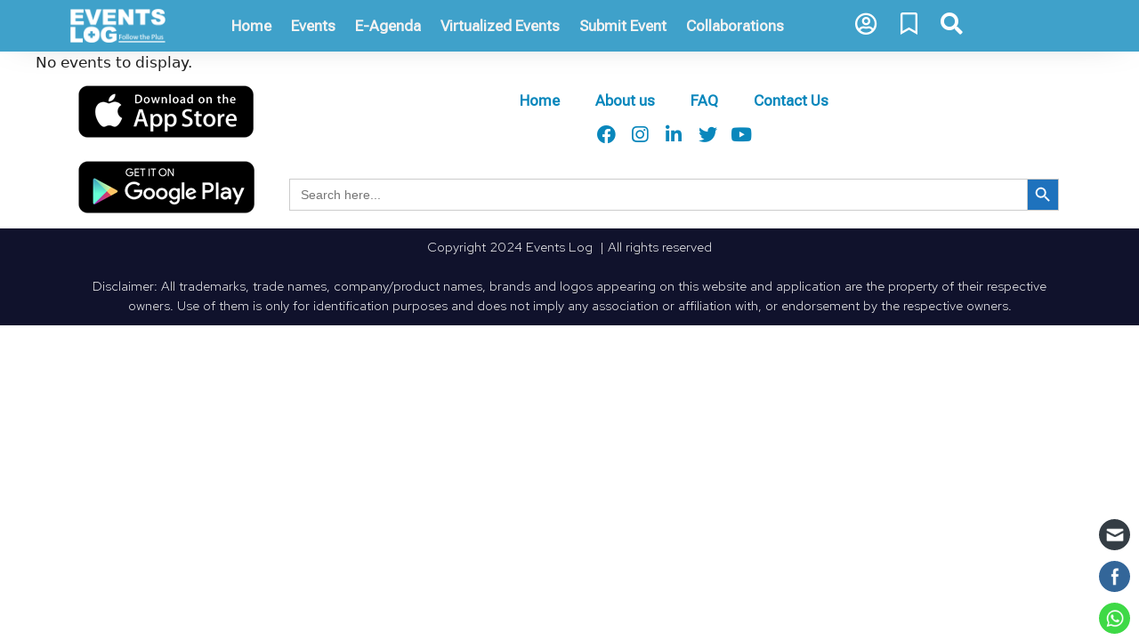

--- FILE ---
content_type: text/html; charset=UTF-8
request_url: https://events-log.com/eventer-category/course/
body_size: 22433
content:
<!DOCTYPE html>
<html lang="en-US">
<head>
	<meta charset="UTF-8">
	<title>Course &#8211; Events Log</title>
<meta name='robots' content='max-image-preview:large' />
<meta name="viewport" content="width=device-width, initial-scale=1"><link rel="alternate" type="application/rss+xml" title="Events Log &raquo; Feed" href="https://events-log.com/feed/" />
<link rel="alternate" type="application/rss+xml" title="Events Log &raquo; Course Event Categories Feed" href="https://events-log.com/eventer-category/course/feed/" />
<script>
window._wpemojiSettings = {"baseUrl":"https:\/\/s.w.org\/images\/core\/emoji\/14.0.0\/72x72\/","ext":".png","svgUrl":"https:\/\/s.w.org\/images\/core\/emoji\/14.0.0\/svg\/","svgExt":".svg","source":{"concatemoji":"https:\/\/events-log.com\/wp-includes\/js\/wp-emoji-release.min.js?ver=6.3"}};
/*! This file is auto-generated */
!function(i,n){var o,s,e;function c(e){try{var t={supportTests:e,timestamp:(new Date).valueOf()};sessionStorage.setItem(o,JSON.stringify(t))}catch(e){}}function p(e,t,n){e.clearRect(0,0,e.canvas.width,e.canvas.height),e.fillText(t,0,0);var t=new Uint32Array(e.getImageData(0,0,e.canvas.width,e.canvas.height).data),r=(e.clearRect(0,0,e.canvas.width,e.canvas.height),e.fillText(n,0,0),new Uint32Array(e.getImageData(0,0,e.canvas.width,e.canvas.height).data));return t.every(function(e,t){return e===r[t]})}function u(e,t,n){switch(t){case"flag":return n(e,"\ud83c\udff3\ufe0f\u200d\u26a7\ufe0f","\ud83c\udff3\ufe0f\u200b\u26a7\ufe0f")?!1:!n(e,"\ud83c\uddfa\ud83c\uddf3","\ud83c\uddfa\u200b\ud83c\uddf3")&&!n(e,"\ud83c\udff4\udb40\udc67\udb40\udc62\udb40\udc65\udb40\udc6e\udb40\udc67\udb40\udc7f","\ud83c\udff4\u200b\udb40\udc67\u200b\udb40\udc62\u200b\udb40\udc65\u200b\udb40\udc6e\u200b\udb40\udc67\u200b\udb40\udc7f");case"emoji":return!n(e,"\ud83e\udef1\ud83c\udffb\u200d\ud83e\udef2\ud83c\udfff","\ud83e\udef1\ud83c\udffb\u200b\ud83e\udef2\ud83c\udfff")}return!1}function f(e,t,n){var r="undefined"!=typeof WorkerGlobalScope&&self instanceof WorkerGlobalScope?new OffscreenCanvas(300,150):i.createElement("canvas"),a=r.getContext("2d",{willReadFrequently:!0}),o=(a.textBaseline="top",a.font="600 32px Arial",{});return e.forEach(function(e){o[e]=t(a,e,n)}),o}function t(e){var t=i.createElement("script");t.src=e,t.defer=!0,i.head.appendChild(t)}"undefined"!=typeof Promise&&(o="wpEmojiSettingsSupports",s=["flag","emoji"],n.supports={everything:!0,everythingExceptFlag:!0},e=new Promise(function(e){i.addEventListener("DOMContentLoaded",e,{once:!0})}),new Promise(function(t){var n=function(){try{var e=JSON.parse(sessionStorage.getItem(o));if("object"==typeof e&&"number"==typeof e.timestamp&&(new Date).valueOf()<e.timestamp+604800&&"object"==typeof e.supportTests)return e.supportTests}catch(e){}return null}();if(!n){if("undefined"!=typeof Worker&&"undefined"!=typeof OffscreenCanvas&&"undefined"!=typeof URL&&URL.createObjectURL&&"undefined"!=typeof Blob)try{var e="postMessage("+f.toString()+"("+[JSON.stringify(s),u.toString(),p.toString()].join(",")+"));",r=new Blob([e],{type:"text/javascript"}),a=new Worker(URL.createObjectURL(r),{name:"wpTestEmojiSupports"});return void(a.onmessage=function(e){c(n=e.data),a.terminate(),t(n)})}catch(e){}c(n=f(s,u,p))}t(n)}).then(function(e){for(var t in e)n.supports[t]=e[t],n.supports.everything=n.supports.everything&&n.supports[t],"flag"!==t&&(n.supports.everythingExceptFlag=n.supports.everythingExceptFlag&&n.supports[t]);n.supports.everythingExceptFlag=n.supports.everythingExceptFlag&&!n.supports.flag,n.DOMReady=!1,n.readyCallback=function(){n.DOMReady=!0}}).then(function(){return e}).then(function(){var e;n.supports.everything||(n.readyCallback(),(e=n.source||{}).concatemoji?t(e.concatemoji):e.wpemoji&&e.twemoji&&(t(e.twemoji),t(e.wpemoji)))}))}((window,document),window._wpemojiSettings);
</script>
<style>
img.wp-smiley,
img.emoji {
	display: inline !important;
	border: none !important;
	box-shadow: none !important;
	height: 1em !important;
	width: 1em !important;
	margin: 0 0.07em !important;
	vertical-align: -0.1em !important;
	background: none !important;
	padding: 0 !important;
}
</style>
	<link rel='stylesheet' id='wp-block-library-css' href='https://events-log.com/wp-includes/css/dist/block-library/style.min.css?ver=6.3' media='all' />
<style id='classic-theme-styles-inline-css'>
/*! This file is auto-generated */
.wp-block-button__link{color:#fff;background-color:#32373c;border-radius:9999px;box-shadow:none;text-decoration:none;padding:calc(.667em + 2px) calc(1.333em + 2px);font-size:1.125em}.wp-block-file__button{background:#32373c;color:#fff;text-decoration:none}
</style>
<style id='global-styles-inline-css'>
body{--wp--preset--color--black: #000000;--wp--preset--color--cyan-bluish-gray: #abb8c3;--wp--preset--color--white: #ffffff;--wp--preset--color--pale-pink: #f78da7;--wp--preset--color--vivid-red: #cf2e2e;--wp--preset--color--luminous-vivid-orange: #ff6900;--wp--preset--color--luminous-vivid-amber: #fcb900;--wp--preset--color--light-green-cyan: #7bdcb5;--wp--preset--color--vivid-green-cyan: #00d084;--wp--preset--color--pale-cyan-blue: #8ed1fc;--wp--preset--color--vivid-cyan-blue: #0693e3;--wp--preset--color--vivid-purple: #9b51e0;--wp--preset--color--contrast: var(--contrast);--wp--preset--color--contrast-2: var(--contrast-2);--wp--preset--color--contrast-3: var(--contrast-3);--wp--preset--color--base: var(--base);--wp--preset--color--base-2: var(--base-2);--wp--preset--color--base-3: var(--base-3);--wp--preset--color--accent: var(--accent);--wp--preset--gradient--vivid-cyan-blue-to-vivid-purple: linear-gradient(135deg,rgba(6,147,227,1) 0%,rgb(155,81,224) 100%);--wp--preset--gradient--light-green-cyan-to-vivid-green-cyan: linear-gradient(135deg,rgb(122,220,180) 0%,rgb(0,208,130) 100%);--wp--preset--gradient--luminous-vivid-amber-to-luminous-vivid-orange: linear-gradient(135deg,rgba(252,185,0,1) 0%,rgba(255,105,0,1) 100%);--wp--preset--gradient--luminous-vivid-orange-to-vivid-red: linear-gradient(135deg,rgba(255,105,0,1) 0%,rgb(207,46,46) 100%);--wp--preset--gradient--very-light-gray-to-cyan-bluish-gray: linear-gradient(135deg,rgb(238,238,238) 0%,rgb(169,184,195) 100%);--wp--preset--gradient--cool-to-warm-spectrum: linear-gradient(135deg,rgb(74,234,220) 0%,rgb(151,120,209) 20%,rgb(207,42,186) 40%,rgb(238,44,130) 60%,rgb(251,105,98) 80%,rgb(254,248,76) 100%);--wp--preset--gradient--blush-light-purple: linear-gradient(135deg,rgb(255,206,236) 0%,rgb(152,150,240) 100%);--wp--preset--gradient--blush-bordeaux: linear-gradient(135deg,rgb(254,205,165) 0%,rgb(254,45,45) 50%,rgb(107,0,62) 100%);--wp--preset--gradient--luminous-dusk: linear-gradient(135deg,rgb(255,203,112) 0%,rgb(199,81,192) 50%,rgb(65,88,208) 100%);--wp--preset--gradient--pale-ocean: linear-gradient(135deg,rgb(255,245,203) 0%,rgb(182,227,212) 50%,rgb(51,167,181) 100%);--wp--preset--gradient--electric-grass: linear-gradient(135deg,rgb(202,248,128) 0%,rgb(113,206,126) 100%);--wp--preset--gradient--midnight: linear-gradient(135deg,rgb(2,3,129) 0%,rgb(40,116,252) 100%);--wp--preset--font-size--small: 13px;--wp--preset--font-size--medium: 20px;--wp--preset--font-size--large: 36px;--wp--preset--font-size--x-large: 42px;--wp--preset--spacing--20: 0.44rem;--wp--preset--spacing--30: 0.67rem;--wp--preset--spacing--40: 1rem;--wp--preset--spacing--50: 1.5rem;--wp--preset--spacing--60: 2.25rem;--wp--preset--spacing--70: 3.38rem;--wp--preset--spacing--80: 5.06rem;--wp--preset--shadow--natural: 6px 6px 9px rgba(0, 0, 0, 0.2);--wp--preset--shadow--deep: 12px 12px 50px rgba(0, 0, 0, 0.4);--wp--preset--shadow--sharp: 6px 6px 0px rgba(0, 0, 0, 0.2);--wp--preset--shadow--outlined: 6px 6px 0px -3px rgba(255, 255, 255, 1), 6px 6px rgba(0, 0, 0, 1);--wp--preset--shadow--crisp: 6px 6px 0px rgba(0, 0, 0, 1);}:where(.is-layout-flex){gap: 0.5em;}:where(.is-layout-grid){gap: 0.5em;}body .is-layout-flow > .alignleft{float: left;margin-inline-start: 0;margin-inline-end: 2em;}body .is-layout-flow > .alignright{float: right;margin-inline-start: 2em;margin-inline-end: 0;}body .is-layout-flow > .aligncenter{margin-left: auto !important;margin-right: auto !important;}body .is-layout-constrained > .alignleft{float: left;margin-inline-start: 0;margin-inline-end: 2em;}body .is-layout-constrained > .alignright{float: right;margin-inline-start: 2em;margin-inline-end: 0;}body .is-layout-constrained > .aligncenter{margin-left: auto !important;margin-right: auto !important;}body .is-layout-constrained > :where(:not(.alignleft):not(.alignright):not(.alignfull)){max-width: var(--wp--style--global--content-size);margin-left: auto !important;margin-right: auto !important;}body .is-layout-constrained > .alignwide{max-width: var(--wp--style--global--wide-size);}body .is-layout-flex{display: flex;}body .is-layout-flex{flex-wrap: wrap;align-items: center;}body .is-layout-flex > *{margin: 0;}body .is-layout-grid{display: grid;}body .is-layout-grid > *{margin: 0;}:where(.wp-block-columns.is-layout-flex){gap: 2em;}:where(.wp-block-columns.is-layout-grid){gap: 2em;}:where(.wp-block-post-template.is-layout-flex){gap: 1.25em;}:where(.wp-block-post-template.is-layout-grid){gap: 1.25em;}.has-black-color{color: var(--wp--preset--color--black) !important;}.has-cyan-bluish-gray-color{color: var(--wp--preset--color--cyan-bluish-gray) !important;}.has-white-color{color: var(--wp--preset--color--white) !important;}.has-pale-pink-color{color: var(--wp--preset--color--pale-pink) !important;}.has-vivid-red-color{color: var(--wp--preset--color--vivid-red) !important;}.has-luminous-vivid-orange-color{color: var(--wp--preset--color--luminous-vivid-orange) !important;}.has-luminous-vivid-amber-color{color: var(--wp--preset--color--luminous-vivid-amber) !important;}.has-light-green-cyan-color{color: var(--wp--preset--color--light-green-cyan) !important;}.has-vivid-green-cyan-color{color: var(--wp--preset--color--vivid-green-cyan) !important;}.has-pale-cyan-blue-color{color: var(--wp--preset--color--pale-cyan-blue) !important;}.has-vivid-cyan-blue-color{color: var(--wp--preset--color--vivid-cyan-blue) !important;}.has-vivid-purple-color{color: var(--wp--preset--color--vivid-purple) !important;}.has-black-background-color{background-color: var(--wp--preset--color--black) !important;}.has-cyan-bluish-gray-background-color{background-color: var(--wp--preset--color--cyan-bluish-gray) !important;}.has-white-background-color{background-color: var(--wp--preset--color--white) !important;}.has-pale-pink-background-color{background-color: var(--wp--preset--color--pale-pink) !important;}.has-vivid-red-background-color{background-color: var(--wp--preset--color--vivid-red) !important;}.has-luminous-vivid-orange-background-color{background-color: var(--wp--preset--color--luminous-vivid-orange) !important;}.has-luminous-vivid-amber-background-color{background-color: var(--wp--preset--color--luminous-vivid-amber) !important;}.has-light-green-cyan-background-color{background-color: var(--wp--preset--color--light-green-cyan) !important;}.has-vivid-green-cyan-background-color{background-color: var(--wp--preset--color--vivid-green-cyan) !important;}.has-pale-cyan-blue-background-color{background-color: var(--wp--preset--color--pale-cyan-blue) !important;}.has-vivid-cyan-blue-background-color{background-color: var(--wp--preset--color--vivid-cyan-blue) !important;}.has-vivid-purple-background-color{background-color: var(--wp--preset--color--vivid-purple) !important;}.has-black-border-color{border-color: var(--wp--preset--color--black) !important;}.has-cyan-bluish-gray-border-color{border-color: var(--wp--preset--color--cyan-bluish-gray) !important;}.has-white-border-color{border-color: var(--wp--preset--color--white) !important;}.has-pale-pink-border-color{border-color: var(--wp--preset--color--pale-pink) !important;}.has-vivid-red-border-color{border-color: var(--wp--preset--color--vivid-red) !important;}.has-luminous-vivid-orange-border-color{border-color: var(--wp--preset--color--luminous-vivid-orange) !important;}.has-luminous-vivid-amber-border-color{border-color: var(--wp--preset--color--luminous-vivid-amber) !important;}.has-light-green-cyan-border-color{border-color: var(--wp--preset--color--light-green-cyan) !important;}.has-vivid-green-cyan-border-color{border-color: var(--wp--preset--color--vivid-green-cyan) !important;}.has-pale-cyan-blue-border-color{border-color: var(--wp--preset--color--pale-cyan-blue) !important;}.has-vivid-cyan-blue-border-color{border-color: var(--wp--preset--color--vivid-cyan-blue) !important;}.has-vivid-purple-border-color{border-color: var(--wp--preset--color--vivid-purple) !important;}.has-vivid-cyan-blue-to-vivid-purple-gradient-background{background: var(--wp--preset--gradient--vivid-cyan-blue-to-vivid-purple) !important;}.has-light-green-cyan-to-vivid-green-cyan-gradient-background{background: var(--wp--preset--gradient--light-green-cyan-to-vivid-green-cyan) !important;}.has-luminous-vivid-amber-to-luminous-vivid-orange-gradient-background{background: var(--wp--preset--gradient--luminous-vivid-amber-to-luminous-vivid-orange) !important;}.has-luminous-vivid-orange-to-vivid-red-gradient-background{background: var(--wp--preset--gradient--luminous-vivid-orange-to-vivid-red) !important;}.has-very-light-gray-to-cyan-bluish-gray-gradient-background{background: var(--wp--preset--gradient--very-light-gray-to-cyan-bluish-gray) !important;}.has-cool-to-warm-spectrum-gradient-background{background: var(--wp--preset--gradient--cool-to-warm-spectrum) !important;}.has-blush-light-purple-gradient-background{background: var(--wp--preset--gradient--blush-light-purple) !important;}.has-blush-bordeaux-gradient-background{background: var(--wp--preset--gradient--blush-bordeaux) !important;}.has-luminous-dusk-gradient-background{background: var(--wp--preset--gradient--luminous-dusk) !important;}.has-pale-ocean-gradient-background{background: var(--wp--preset--gradient--pale-ocean) !important;}.has-electric-grass-gradient-background{background: var(--wp--preset--gradient--electric-grass) !important;}.has-midnight-gradient-background{background: var(--wp--preset--gradient--midnight) !important;}.has-small-font-size{font-size: var(--wp--preset--font-size--small) !important;}.has-medium-font-size{font-size: var(--wp--preset--font-size--medium) !important;}.has-large-font-size{font-size: var(--wp--preset--font-size--large) !important;}.has-x-large-font-size{font-size: var(--wp--preset--font-size--x-large) !important;}
.wp-block-navigation a:where(:not(.wp-element-button)){color: inherit;}
:where(.wp-block-post-template.is-layout-flex){gap: 1.25em;}:where(.wp-block-post-template.is-layout-grid){gap: 1.25em;}
:where(.wp-block-columns.is-layout-flex){gap: 2em;}:where(.wp-block-columns.is-layout-grid){gap: 2em;}
.wp-block-pullquote{font-size: 1.5em;line-height: 1.6;}
</style>
<link rel='stylesheet' id='contact-form-7-css' href='https://events-log.com/wp-content/plugins/contact-form-7/includes/css/styles.css?ver=5.8.1' media='all' />
<link rel='stylesheet' id='lesson-bookmark-tutor-lms-css' href='https://events-log.com/wp-content/plugins/lesson-bookmark-tutor-lms/public/css/tutor-lms-lesson-bookmark-public.css?ver=2.0.1' media='all' />
<link rel='stylesheet' id='tutor-icon-css' href='https://events-log.com/wp-content/plugins/tutor/assets/css/tutor-icon.min.css?ver=2.4.0' media='all' />
<link rel='stylesheet' id='tutor-css' href='https://events-log.com/wp-content/plugins/tutor/assets/css/tutor.min.css?ver=2.4.0' media='all' />
<link rel='stylesheet' id='tutor-frontend-css' href='https://events-log.com/wp-content/plugins/tutor/assets/css/tutor-front.min.css?ver=2.4.0' media='all' />
<style id='tutor-frontend-inline-css'>
.mce-notification.mce-notification-error{display: none !important;}
:root{--tutor-color-primary:#3e64de;--tutor-color-primary-rgb:62, 100, 222;--tutor-color-primary-hover:#395bca;--tutor-color-primary-hover-rgb:57, 91, 202;--tutor-body-color:#212327;--tutor-body-color-rgb:33, 35, 39;--tutor-border-color:#cdcfd5;--tutor-border-color-rgb:205, 207, 213;--tutor-color-gray:#e3e5eb;--tutor-color-gray-rgb:227, 229, 235;}
</style>
<link rel='stylesheet' id='tutor_gemeratepress-css' href='https://events-log.com/wp-content/plugins/tutor/includes/theme-compatibility/generatepress/assets/css/style.css?ver=6.3' media='all' />
<link rel='stylesheet' id='SFSImainCss-css' href='https://events-log.com/wp-content/plugins/ultimate-social-media-icons/css/sfsi-style.css?ver=2.8.6' media='all' />
<link rel='stylesheet' id='ivory-search-styles-css' href='https://events-log.com/wp-content/plugins/add-search-to-menu/public/css/ivory-search.min.css?ver=5.5.2' media='all' />
<link rel='stylesheet' id='generate-widget-areas-css' href='https://events-log.com/wp-content/themes/generatepress/assets/css/components/widget-areas.min.css?ver=3.3.1' media='all' />
<link rel='stylesheet' id='generate-style-css' href='https://events-log.com/wp-content/themes/generatepress/assets/css/main.min.css?ver=3.3.1' media='all' />
<style id='generate-style-inline-css'>
body{background-color:#ffffff;color:var(--contrast);}a{color:var(--accent);}a{text-decoration:underline;}.entry-title a, .site-branding a, a.button, .wp-block-button__link, .main-navigation a{text-decoration:none;}a:hover, a:focus, a:active{color:var(--contrast);}.wp-block-group__inner-container{max-width:1200px;margin-left:auto;margin-right:auto;}.generate-back-to-top{font-size:20px;border-radius:3px;position:fixed;bottom:30px;right:30px;line-height:40px;width:40px;text-align:center;z-index:10;transition:opacity 300ms ease-in-out;opacity:0.1;transform:translateY(1000px);}.generate-back-to-top__show{opacity:1;transform:translateY(0);}:root{--contrast:#222222;--contrast-2:#575760;--contrast-3:#b2b2be;--base:#f0f0f0;--base-2:#f7f8f9;--base-3:#ffffff;--accent:#1e73be;}:root .has-contrast-color{color:var(--contrast);}:root .has-contrast-background-color{background-color:var(--contrast);}:root .has-contrast-2-color{color:var(--contrast-2);}:root .has-contrast-2-background-color{background-color:var(--contrast-2);}:root .has-contrast-3-color{color:var(--contrast-3);}:root .has-contrast-3-background-color{background-color:var(--contrast-3);}:root .has-base-color{color:var(--base);}:root .has-base-background-color{background-color:var(--base);}:root .has-base-2-color{color:var(--base-2);}:root .has-base-2-background-color{background-color:var(--base-2);}:root .has-base-3-color{color:var(--base-3);}:root .has-base-3-background-color{background-color:var(--base-3);}:root .has-accent-color{color:var(--accent);}:root .has-accent-background-color{background-color:var(--accent);}.top-bar{background-color:#636363;color:#ffffff;}.top-bar a{color:#ffffff;}.top-bar a:hover{color:#303030;}.site-header{background-color:var(--base-3);}.main-title a,.main-title a:hover{color:var(--contrast);}.site-description{color:var(--contrast-2);}.mobile-menu-control-wrapper .menu-toggle,.mobile-menu-control-wrapper .menu-toggle:hover,.mobile-menu-control-wrapper .menu-toggle:focus,.has-inline-mobile-toggle #site-navigation.toggled{background-color:rgba(0, 0, 0, 0.02);}.main-navigation,.main-navigation ul ul{background-color:var(--base-3);}.main-navigation .main-nav ul li a, .main-navigation .menu-toggle, .main-navigation .menu-bar-items{color:var(--contrast);}.main-navigation .main-nav ul li:not([class*="current-menu-"]):hover > a, .main-navigation .main-nav ul li:not([class*="current-menu-"]):focus > a, .main-navigation .main-nav ul li.sfHover:not([class*="current-menu-"]) > a, .main-navigation .menu-bar-item:hover > a, .main-navigation .menu-bar-item.sfHover > a{color:var(--accent);}button.menu-toggle:hover,button.menu-toggle:focus{color:var(--contrast);}.main-navigation .main-nav ul li[class*="current-menu-"] > a{color:var(--accent);}.navigation-search input[type="search"],.navigation-search input[type="search"]:active, .navigation-search input[type="search"]:focus, .main-navigation .main-nav ul li.search-item.active > a, .main-navigation .menu-bar-items .search-item.active > a{color:var(--accent);}.main-navigation ul ul{background-color:var(--base);}.separate-containers .inside-article, .separate-containers .comments-area, .separate-containers .page-header, .one-container .container, .separate-containers .paging-navigation, .inside-page-header{background-color:var(--base-3);}.entry-title a{color:var(--contrast);}.entry-title a:hover{color:var(--contrast-2);}.entry-meta{color:var(--contrast-2);}.sidebar .widget{background-color:var(--base-3);}.footer-widgets{background-color:var(--base-3);}.site-info{background-color:var(--base-3);}input[type="text"],input[type="email"],input[type="url"],input[type="password"],input[type="search"],input[type="tel"],input[type="number"],textarea,select{color:var(--contrast);background-color:var(--base-2);border-color:var(--base);}input[type="text"]:focus,input[type="email"]:focus,input[type="url"]:focus,input[type="password"]:focus,input[type="search"]:focus,input[type="tel"]:focus,input[type="number"]:focus,textarea:focus,select:focus{color:var(--contrast);background-color:var(--base-2);border-color:var(--contrast-3);}button,html input[type="button"],input[type="reset"],input[type="submit"],a.button,a.wp-block-button__link:not(.has-background){color:#ffffff;background-color:#55555e;}button:hover,html input[type="button"]:hover,input[type="reset"]:hover,input[type="submit"]:hover,a.button:hover,button:focus,html input[type="button"]:focus,input[type="reset"]:focus,input[type="submit"]:focus,a.button:focus,a.wp-block-button__link:not(.has-background):active,a.wp-block-button__link:not(.has-background):focus,a.wp-block-button__link:not(.has-background):hover{color:#ffffff;background-color:#3f4047;}a.generate-back-to-top{background-color:rgba( 0,0,0,0.4 );color:#ffffff;}a.generate-back-to-top:hover,a.generate-back-to-top:focus{background-color:rgba( 0,0,0,0.6 );color:#ffffff;}:root{--gp-search-modal-bg-color:var(--base-3);--gp-search-modal-text-color:var(--contrast);--gp-search-modal-overlay-bg-color:rgba(0,0,0,0.2);}@media (max-width:768px){.main-navigation .menu-bar-item:hover > a, .main-navigation .menu-bar-item.sfHover > a{background:none;color:var(--contrast);}}.nav-below-header .main-navigation .inside-navigation.grid-container, .nav-above-header .main-navigation .inside-navigation.grid-container{padding:0px 20px 0px 20px;}.site-main .wp-block-group__inner-container{padding:40px;}.separate-containers .paging-navigation{padding-top:20px;padding-bottom:20px;}.entry-content .alignwide, body:not(.no-sidebar) .entry-content .alignfull{margin-left:-40px;width:calc(100% + 80px);max-width:calc(100% + 80px);}.rtl .menu-item-has-children .dropdown-menu-toggle{padding-left:20px;}.rtl .main-navigation .main-nav ul li.menu-item-has-children > a{padding-right:20px;}@media (max-width:768px){.separate-containers .inside-article, .separate-containers .comments-area, .separate-containers .page-header, .separate-containers .paging-navigation, .one-container .site-content, .inside-page-header{padding:30px;}.site-main .wp-block-group__inner-container{padding:30px;}.inside-top-bar{padding-right:30px;padding-left:30px;}.inside-header{padding-right:30px;padding-left:30px;}.widget-area .widget{padding-top:30px;padding-right:30px;padding-bottom:30px;padding-left:30px;}.footer-widgets-container{padding-top:30px;padding-right:30px;padding-bottom:30px;padding-left:30px;}.inside-site-info{padding-right:30px;padding-left:30px;}.entry-content .alignwide, body:not(.no-sidebar) .entry-content .alignfull{margin-left:-30px;width:calc(100% + 60px);max-width:calc(100% + 60px);}.one-container .site-main .paging-navigation{margin-bottom:20px;}}/* End cached CSS */.is-right-sidebar{width:30%;}.is-left-sidebar{width:30%;}.site-content .content-area{width:70%;}@media (max-width:768px){.main-navigation .menu-toggle,.sidebar-nav-mobile:not(#sticky-placeholder){display:block;}.main-navigation ul,.gen-sidebar-nav,.main-navigation:not(.slideout-navigation):not(.toggled) .main-nav > ul,.has-inline-mobile-toggle #site-navigation .inside-navigation > *:not(.navigation-search):not(.main-nav){display:none;}.nav-align-right .inside-navigation,.nav-align-center .inside-navigation{justify-content:space-between;}.has-inline-mobile-toggle .mobile-menu-control-wrapper{display:flex;flex-wrap:wrap;}.has-inline-mobile-toggle .inside-header{flex-direction:row;text-align:left;flex-wrap:wrap;}.has-inline-mobile-toggle .header-widget,.has-inline-mobile-toggle #site-navigation{flex-basis:100%;}.nav-float-left .has-inline-mobile-toggle #site-navigation{order:10;}}
.elementor-template-full-width .site-content{display:block;}
</style>
<link rel='stylesheet' id='elementor-icons-css' href='https://events-log.com/wp-content/plugins/elementor/assets/lib/eicons/css/elementor-icons.min.css?ver=5.21.0' media='all' />
<link rel='stylesheet' id='elementor-frontend-css' href='https://events-log.com/wp-content/plugins/elementor/assets/css/frontend-lite.min.css?ver=3.15.3' media='all' />
<link rel='stylesheet' id='swiper-css' href='https://events-log.com/wp-content/plugins/elementor/assets/lib/swiper/v8/css/swiper.min.css?ver=8.4.5' media='all' />
<link rel='stylesheet' id='elementor-post-17-css' href='https://events-log.com/wp-content/uploads/elementor/css/post-17.css?ver=1700911943' media='all' />
<link rel='stylesheet' id='elementor-pro-css' href='https://events-log.com/wp-content/plugins/elementor-pro/assets/css/frontend-lite.min.css?ver=3.13.1' media='all' />
<link rel='stylesheet' id='font-awesome-5-all-css' href='https://events-log.com/wp-content/plugins/elementor/assets/lib/font-awesome/css/all.min.css?ver=3.15.3' media='all' />
<link rel='stylesheet' id='font-awesome-4-shim-css' href='https://events-log.com/wp-content/plugins/elementor/assets/lib/font-awesome/css/v4-shims.min.css?ver=3.15.3' media='all' />
<link rel='stylesheet' id='elementor-global-css' href='https://events-log.com/wp-content/uploads/elementor/css/global.css?ver=1700911943' media='all' />
<link rel='stylesheet' id='elementor-post-458-css' href='https://events-log.com/wp-content/uploads/elementor/css/post-458.css?ver=1701460235' media='all' />
<link rel='stylesheet' id='elementor-post-485-css' href='https://events-log.com/wp-content/uploads/elementor/css/post-485.css?ver=1704875602' media='all' />
<link rel='stylesheet' id='google-fonts-1-css' href='https://fonts.googleapis.com/css?family=Roboto+Flex%3A100%2C100italic%2C200%2C200italic%2C300%2C300italic%2C400%2C400italic%2C500%2C500italic%2C600%2C600italic%2C700%2C700italic%2C800%2C800italic%2C900%2C900italic%7CRed+Hat+Text%3A100%2C100italic%2C200%2C200italic%2C300%2C300italic%2C400%2C400italic%2C500%2C500italic%2C600%2C600italic%2C700%2C700italic%2C800%2C800italic%2C900%2C900italic&#038;display=swap&#038;ver=6.3' media='all' />
<link rel='stylesheet' id='elementor-icons-shared-0-css' href='https://events-log.com/wp-content/plugins/elementor/assets/lib/font-awesome/css/fontawesome.min.css?ver=5.15.3' media='all' />
<link rel='stylesheet' id='elementor-icons-fa-solid-css' href='https://events-log.com/wp-content/plugins/elementor/assets/lib/font-awesome/css/solid.min.css?ver=5.15.3' media='all' />
<link rel='stylesheet' id='elementor-icons-fa-regular-css' href='https://events-log.com/wp-content/plugins/elementor/assets/lib/font-awesome/css/regular.min.css?ver=5.15.3' media='all' />
<link rel='stylesheet' id='elementor-icons-fa-brands-css' href='https://events-log.com/wp-content/plugins/elementor/assets/lib/font-awesome/css/brands.min.css?ver=5.15.3' media='all' />
<link rel="preconnect" href="https://fonts.gstatic.com/" crossorigin><script src='https://events-log.com/wp-includes/js/jquery/jquery.min.js?ver=3.7.0' id='jquery-core-js'></script>
<script src='https://events-log.com/wp-includes/js/jquery/jquery-migrate.min.js?ver=3.4.1' id='jquery-migrate-js'></script>
<script id='lesson-bookmark-tutor-lms-js-extra'>
var ajaxurl = ["https:\/\/events-log.com\/wp-admin\/admin-ajax.php"];
</script>
<script src='https://events-log.com/wp-content/plugins/lesson-bookmark-tutor-lms/public/js/tutor-lms-lesson-bookmark-public.js?ver=2.0.1' id='lesson-bookmark-tutor-lms-js'></script>
<script id='wp-statistics-tracker-js-extra'>
var WP_Statistics_Tracker_Object = {"hitRequestUrl":"https:\/\/events-log.com\/wp-json\/wp-statistics\/v2\/hit?wp_statistics_hit_rest=yes&track_all=0&current_page_type=tax&current_page_id=142&search_query&page_uri=L2V2ZW50ZXItY2F0ZWdvcnkvY291cnNlLw=","keepOnlineRequestUrl":"https:\/\/events-log.com\/wp-json\/wp-statistics\/v2\/online?wp_statistics_hit_rest=yes&track_all=0&current_page_type=tax&current_page_id=142&search_query&page_uri=L2V2ZW50ZXItY2F0ZWdvcnkvY291cnNlLw=","option":{"dntEnabled":"1","cacheCompatibility":""}};
</script>
<script src='https://events-log.com/wp-content/plugins/wp-statistics/assets/js/tracker.js?ver=6.3' id='wp-statistics-tracker-js'></script>
<script src='https://events-log.com/wp-content/plugins/elementor/assets/lib/font-awesome/js/v4-shims.min.js?ver=3.15.3' id='font-awesome-4-shim-js'></script>
<link rel="https://api.w.org/" href="https://events-log.com/wp-json/" /><link rel="alternate" type="application/json" href="https://events-log.com/wp-json/wp/v2/eventer-category/142" /><link rel="EditURI" type="application/rsd+xml" title="RSD" href="https://events-log.com/xmlrpc.php?rsd" />
<meta name="generator" content="WordPress 6.3" />
<meta name="generator" content="TutorLMS 2.4.0" />
<meta name="follow.[base64]" content="t1B6dwuAhgaeD4MGPLFX"/><meta property="og:image:secure_url" content="https://events-log.com/wp-content/uploads/2023/12/408993402_923535475883063_1140388697570151762_n.jpg" data-id="sfsi"><meta property="twitter:card" content="summary_large_image" data-id="sfsi"><meta property="twitter:image" content="https://events-log.com/wp-content/uploads/2023/12/408993402_923535475883063_1140388697570151762_n.jpg" data-id="sfsi"><meta property="og:image:type" content="" data-id="sfsi" /><meta property="og:image:width" content="960" data-id="sfsi" /><meta property="og:image:height" content="540" data-id="sfsi" /><meta property="og:url" content="https://events-log.com/eventer/basics-in-breast-cancer-surgery-workshop/" data-id="sfsi" /><meta property="og:description" content="The European School of Oncology (ESO)" data-id="sfsi" /><meta property="og:title" content="Basics in Breast Cancer Surgery Workshop" data-id="sfsi" /><!-- Analytics by WP Statistics v14.1.6.2 - https://wp-statistics.com/ -->
<meta name="generator" content="Elementor 3.15.3; features: e_dom_optimization, e_optimized_assets_loading, e_optimized_css_loading, additional_custom_breakpoints; settings: css_print_method-external, google_font-enabled, font_display-swap">
<meta name="generator" content="Powered by Slider Revolution 6.6.11 - responsive, Mobile-Friendly Slider Plugin for WordPress with comfortable drag and drop interface." />
<link rel="icon" href="https://events-log.com/wp-content/uploads/2023/09/cropped-New-LOGO-Events-32x32.png" sizes="32x32" />
<link rel="icon" href="https://events-log.com/wp-content/uploads/2023/09/cropped-New-LOGO-Events-192x192.png" sizes="192x192" />
<link rel="apple-touch-icon" href="https://events-log.com/wp-content/uploads/2023/09/cropped-New-LOGO-Events-180x180.png" />
<meta name="msapplication-TileImage" content="https://events-log.com/wp-content/uploads/2023/09/cropped-New-LOGO-Events-270x270.png" />
<script>function setREVStartSize(e){
			//window.requestAnimationFrame(function() {
				window.RSIW = window.RSIW===undefined ? window.innerWidth : window.RSIW;
				window.RSIH = window.RSIH===undefined ? window.innerHeight : window.RSIH;
				try {
					var pw = document.getElementById(e.c).parentNode.offsetWidth,
						newh;
					pw = pw===0 || isNaN(pw) || (e.l=="fullwidth" || e.layout=="fullwidth") ? window.RSIW : pw;
					e.tabw = e.tabw===undefined ? 0 : parseInt(e.tabw);
					e.thumbw = e.thumbw===undefined ? 0 : parseInt(e.thumbw);
					e.tabh = e.tabh===undefined ? 0 : parseInt(e.tabh);
					e.thumbh = e.thumbh===undefined ? 0 : parseInt(e.thumbh);
					e.tabhide = e.tabhide===undefined ? 0 : parseInt(e.tabhide);
					e.thumbhide = e.thumbhide===undefined ? 0 : parseInt(e.thumbhide);
					e.mh = e.mh===undefined || e.mh=="" || e.mh==="auto" ? 0 : parseInt(e.mh,0);
					if(e.layout==="fullscreen" || e.l==="fullscreen")
						newh = Math.max(e.mh,window.RSIH);
					else{
						e.gw = Array.isArray(e.gw) ? e.gw : [e.gw];
						for (var i in e.rl) if (e.gw[i]===undefined || e.gw[i]===0) e.gw[i] = e.gw[i-1];
						e.gh = e.el===undefined || e.el==="" || (Array.isArray(e.el) && e.el.length==0)? e.gh : e.el;
						e.gh = Array.isArray(e.gh) ? e.gh : [e.gh];
						for (var i in e.rl) if (e.gh[i]===undefined || e.gh[i]===0) e.gh[i] = e.gh[i-1];
											
						var nl = new Array(e.rl.length),
							ix = 0,
							sl;
						e.tabw = e.tabhide>=pw ? 0 : e.tabw;
						e.thumbw = e.thumbhide>=pw ? 0 : e.thumbw;
						e.tabh = e.tabhide>=pw ? 0 : e.tabh;
						e.thumbh = e.thumbhide>=pw ? 0 : e.thumbh;
						for (var i in e.rl) nl[i] = e.rl[i]<window.RSIW ? 0 : e.rl[i];
						sl = nl[0];
						for (var i in nl) if (sl>nl[i] && nl[i]>0) { sl = nl[i]; ix=i;}
						var m = pw>(e.gw[ix]+e.tabw+e.thumbw) ? 1 : (pw-(e.tabw+e.thumbw)) / (e.gw[ix]);
						newh =  (e.gh[ix] * m) + (e.tabh + e.thumbh);
					}
					var el = document.getElementById(e.c);
					if (el!==null && el) el.style.height = newh+"px";
					el = document.getElementById(e.c+"_wrapper");
					if (el!==null && el) {
						el.style.height = newh+"px";
						el.style.display = "block";
					}
				} catch(e){
					console.log("Failure at Presize of Slider:" + e)
				}
			//});
		  };</script>
		<style id="wp-custom-css">
			.copyright-bar{
	display:none;
}

.eventer-featured-label {
    width: 105px;
    background: #e43;
    position: absolute;
    top: 0px;
    left: 0px;
    text-align: center;
    line-height: 20px;
    letter-spacing: 1px;
    color: #f0f0f0;
    -webkit-transform: rotate(-45deg);
    transform: rotate(-0deg);
    font-size: 12px;
    text-transform: uppercase;
    z-index: 2;
}

.eventer-row .eventer-col1by3 {
    width: 100%;
}
.eventer-minimal-list .eventer-event-list-item > a {
    align-items: flex-start;
    padding: 18px 0;
}

.eventer-ticket-details {
    display: none;
}

.ui-widget-content {
	z-index: 999 !important;
}

.swiper-pagination {
    margin-bottom: 20px;
}

.qrcprowrapper{
margin: -300px 55px 0 0;
}

@media (max-width:480px) { 
.qrcprowrapper{
margin: 0px 55px 0 0;
}
}
/**** Tutor  ****/
.cbxwpbkmarktrig-button-addto{
	font-size: 19px;}

.tutor-single-course-sidebar-more>div {
	display:none;
}
.tutor-wrap {
    padding: 26px;
}

.site-content {
    display: inline;
}

.tutor-dashboard-menu-my-quiz-attempts {
	display:none;
}
.tutor-dashboard-menu-purchase_history{
	display:none;
}
.tutor-dashboard-menu-question-answer{
	display:none;
}
.tutor-meta {
	display: none;}

.add-to-favorites {
    color: #ffffff;
    background: #3e64dd;
    border-radius: 7px;
}
/*****  admin  *****/
.tlms-favorite {
	box-shadow: 0px 0px 2px #c9c8c8;}
/*****    *****/
.tlms-favorite {
    padding: 13px;
	border-radius: 7px
}
.tlms-favorite .quick-remove-bookmark {
    top: 12px;
	right: 25px;}

.tlms-fav-title {
    line-height: 1em;
}
.tlms-fav-subtitle{
	line-height: 1em;
}

.tlms-fav-bottom {
    flex-wrap: nowrap;
    align-items: center;
    padding: 2px 10px 0px 2px;
}
.tutor-accordion-item-header {
    position: relative;
	font-size: 18px;}

/**** field bg  ****/
input[type="text"], input[type="email"], input[type="url"], input[type="password"], input[type="search"], input[type="tel"], input[type="number"], textarea, select {
    color: var(--contrast);
	background-color: #ffffff;}

.eventer .eventer-btn-primary{
	background:#1773a7;
}

 /***  floating social ***/
.sfsiplus_footerLnk{
display:none;	
}

.norm_row {
    right: 10px !important;
}		</style>
					<style type="text/css">
					.is-form-id-625 .is-search-submit:focus,
			.is-form-id-625 .is-search-submit:hover,
			.is-form-id-625 .is-search-submit,
            .is-form-id-625 .is-search-icon {
			color: #ffffff !important;            background-color: #1e72bd !important;            			}
                        	.is-form-id-625 .is-search-submit path {
					fill: #ffffff !important;            	}
            			</style>
		</head>

<body class="archive tax-eventer-category term-course term-142 wp-custom-logo wp-embed-responsive tutor-lms sfsi_actvite_theme_flat generatepress right-sidebar nav-float-right separate-containers header-aligned-left dropdown-hover elementor-default elementor-kit-17" itemtype="https://schema.org/Blog" itemscope>
	<a class="screen-reader-text skip-link" href="#content" title="Skip to content">Skip to content</a>		<div data-elementor-type="header" data-elementor-id="458" class="elementor elementor-458 elementor-location-header">
								<section class="elementor-section elementor-top-section elementor-element elementor-element-38376bb elementor-hidden-mobile elementor-hidden-tablet elementor-section-full_width elementor-section-height-default elementor-section-height-default" data-id="38376bb" data-element_type="section" data-settings="{&quot;background_background&quot;:&quot;classic&quot;,&quot;sticky&quot;:&quot;top&quot;,&quot;sticky_on&quot;:[&quot;desktop&quot;,&quot;tablet&quot;,&quot;mobile&quot;],&quot;sticky_offset&quot;:0,&quot;sticky_effects_offset&quot;:0}">
						<div class="elementor-container elementor-column-gap-default">
					<div class="elementor-column elementor-col-100 elementor-top-column elementor-element elementor-element-901128f" data-id="901128f" data-element_type="column">
			<div class="elementor-widget-wrap elementor-element-populated">
								<section class="elementor-section elementor-inner-section elementor-element elementor-element-6d9e528 elementor-section-boxed elementor-section-height-default elementor-section-height-default" data-id="6d9e528" data-element_type="section">
						<div class="elementor-container elementor-column-gap-default">
					<div class="elementor-column elementor-col-16 elementor-inner-column elementor-element elementor-element-050b127" data-id="050b127" data-element_type="column">
			<div class="elementor-widget-wrap elementor-element-populated">
								<div class="elementor-element elementor-element-9d4e5d5 elementor-widget elementor-widget-image" data-id="9d4e5d5" data-element_type="widget" data-widget_type="image.default">
				<div class="elementor-widget-container">
			<style>/*! elementor - v3.15.0 - 20-08-2023 */
.elementor-widget-image{text-align:center}.elementor-widget-image a{display:inline-block}.elementor-widget-image a img[src$=".svg"]{width:48px}.elementor-widget-image img{vertical-align:middle;display:inline-block}</style>													<a href="https://events-log.com">
							<img width="230" height="82" src="https://events-log.com/wp-content/uploads/2023/09/New-LOGO-Event-2.png" class="attachment-full size-full wp-image-2736" alt="" />								</a>
															</div>
				</div>
					</div>
		</div>
				<div class="elementor-column elementor-col-16 elementor-inner-column elementor-element elementor-element-9ccccad" data-id="9ccccad" data-element_type="column">
			<div class="elementor-widget-wrap elementor-element-populated">
								<div class="elementor-element elementor-element-5e7528c elementor-nav-menu__align-center elementor-nav-menu--stretch elementor-nav-menu--dropdown-tablet elementor-nav-menu__text-align-aside elementor-nav-menu--toggle elementor-nav-menu--burger elementor-widget elementor-widget-nav-menu" data-id="5e7528c" data-element_type="widget" data-settings="{&quot;full_width&quot;:&quot;stretch&quot;,&quot;toggle_icon_hover_animation&quot;:&quot;pop&quot;,&quot;layout&quot;:&quot;horizontal&quot;,&quot;submenu_icon&quot;:{&quot;value&quot;:&quot;&lt;i class=\&quot;fas fa-caret-down\&quot;&gt;&lt;\/i&gt;&quot;,&quot;library&quot;:&quot;fa-solid&quot;},&quot;toggle&quot;:&quot;burger&quot;}" data-widget_type="nav-menu.default">
				<div class="elementor-widget-container">
			<link rel="stylesheet" href="https://events-log.com/wp-content/plugins/elementor-pro/assets/css/widget-nav-menu.min.css">			<nav class="elementor-nav-menu--main elementor-nav-menu__container elementor-nav-menu--layout-horizontal e--pointer-background e--animation-fade">
				<ul id="menu-1-5e7528c" class="elementor-nav-menu"><li class="menu-item menu-item-type-post_type menu-item-object-page menu-item-home menu-item-3439"><a href="https://events-log.com/" onClick="return true" class="elementor-item">Home</a></li>
<li class="menu-item menu-item-type-post_type menu-item-object-page menu-item-3448"><a href="https://events-log.com/event-archive/" onClick="return true" class="elementor-item">Events</a></li>
<li class="menu-item menu-item-type-taxonomy menu-item-object-course-category menu-item-3446"><a href="https://events-log.com/course-category/e-agenda/?tutor-course-filter-category=314" onClick="return true" class="elementor-item">E-Agenda</a></li>
<li class="menu-item menu-item-type-taxonomy menu-item-object-course-category menu-item-3445"><a href="https://events-log.com/course-category/virtualized/?tutor-course-filter-category=315" onClick="return true" class="elementor-item">Virtualized Events</a></li>
<li class="menu-item menu-item-type-post_type menu-item-object-page menu-item-3450"><a href="https://events-log.com/dashboard_book/" onClick="return true" class="elementor-item">Submit Event</a></li>
<li class="menu-item menu-item-type-post_type menu-item-object-page menu-item-3441"><a href="https://events-log.com/collaborations/" onClick="return true" class="elementor-item">Collaborations</a></li>
</ul>			</nav>
					<div class="elementor-menu-toggle" role="button" tabindex="0" aria-label="Menu Toggle" aria-expanded="false">
			<i aria-hidden="true" role="presentation" class="elementor-menu-toggle__icon--open elementor-animation-pop eicon-menu-bar"></i><i aria-hidden="true" role="presentation" class="elementor-menu-toggle__icon--close elementor-animation-pop eicon-close"></i>			<span class="elementor-screen-only">Menu</span>
		</div>
					<nav class="elementor-nav-menu--dropdown elementor-nav-menu__container" aria-hidden="true">
				<ul id="menu-2-5e7528c" class="elementor-nav-menu"><li class="menu-item menu-item-type-post_type menu-item-object-page menu-item-home menu-item-3439"><a href="https://events-log.com/" onClick="return true" class="elementor-item" tabindex="-1">Home</a></li>
<li class="menu-item menu-item-type-post_type menu-item-object-page menu-item-3448"><a href="https://events-log.com/event-archive/" onClick="return true" class="elementor-item" tabindex="-1">Events</a></li>
<li class="menu-item menu-item-type-taxonomy menu-item-object-course-category menu-item-3446"><a href="https://events-log.com/course-category/e-agenda/?tutor-course-filter-category=314" onClick="return true" class="elementor-item" tabindex="-1">E-Agenda</a></li>
<li class="menu-item menu-item-type-taxonomy menu-item-object-course-category menu-item-3445"><a href="https://events-log.com/course-category/virtualized/?tutor-course-filter-category=315" onClick="return true" class="elementor-item" tabindex="-1">Virtualized Events</a></li>
<li class="menu-item menu-item-type-post_type menu-item-object-page menu-item-3450"><a href="https://events-log.com/dashboard_book/" onClick="return true" class="elementor-item" tabindex="-1">Submit Event</a></li>
<li class="menu-item menu-item-type-post_type menu-item-object-page menu-item-3441"><a href="https://events-log.com/collaborations/" onClick="return true" class="elementor-item" tabindex="-1">Collaborations</a></li>
</ul>			</nav>
				</div>
				</div>
					</div>
		</div>
				<div class="elementor-column elementor-col-16 elementor-inner-column elementor-element elementor-element-786272c" data-id="786272c" data-element_type="column">
			<div class="elementor-widget-wrap elementor-element-populated">
								<div class="elementor-element elementor-element-35b8ad9 icon_user2 elementor-view-default elementor-widget elementor-widget-icon" data-id="35b8ad9" data-element_type="widget" data-widget_type="icon.default">
				<div class="elementor-widget-container">
					<div class="elementor-icon-wrapper">
			<a class="elementor-icon" href="https://events-log.com/dashboard/">
			<i aria-hidden="true" class="far fa-user-circle"></i>			</a>
		</div>
				</div>
				</div>
				<div class="elementor-element elementor-element-3f342cb elementor-view-stacked icon_user elementor-shape-circle elementor-widget elementor-widget-icon" data-id="3f342cb" data-element_type="widget" data-widget_type="icon.default">
				<div class="elementor-widget-container">
					<div class="elementor-icon-wrapper">
			<a class="elementor-icon" href="https://events-log.com/dashboard/">
			<i aria-hidden="true" class="far fa-user-circle"></i>			</a>
		</div>
				</div>
				</div>
					</div>
		</div>
				<div class="elementor-column elementor-col-16 elementor-inner-column elementor-element elementor-element-4bbf889" data-id="4bbf889" data-element_type="column">
			<div class="elementor-widget-wrap elementor-element-populated">
								<div class="elementor-element elementor-element-2f49ba8 elementor-view-default elementor-widget elementor-widget-icon" data-id="2f49ba8" data-element_type="widget" data-widget_type="icon.default">
				<div class="elementor-widget-container">
					<div class="elementor-icon-wrapper">
			<a class="elementor-icon" href="https://events-log.com/my-bookmark">
			<i aria-hidden="true" class="far fa-bookmark"></i>			</a>
		</div>
				</div>
				</div>
					</div>
		</div>
				<div class="elementor-column elementor-col-16 elementor-inner-column elementor-element elementor-element-706d416" data-id="706d416" data-element_type="column">
			<div class="elementor-widget-wrap elementor-element-populated">
								<div class="elementor-element elementor-element-08f3b35 elementor-view-default elementor-widget elementor-widget-icon" data-id="08f3b35" data-element_type="widget" data-widget_type="icon.default">
				<div class="elementor-widget-container">
					<div class="elementor-icon-wrapper">
			<a class="elementor-icon" href="https://events-log.com/search-events/">
			<i aria-hidden="true" class="fas fa-search"></i>			</a>
		</div>
				</div>
				</div>
					</div>
		</div>
				<div class="elementor-column elementor-col-16 elementor-inner-column elementor-element elementor-element-d666f68" data-id="d666f68" data-element_type="column">
			<div class="elementor-widget-wrap elementor-element-populated">
								<div class="elementor-element elementor-element-9b799ac elementor-align-justify logout-link elementor-widget elementor-widget-button" data-id="9b799ac" data-element_type="widget" data-widget_type="button.default">
				<div class="elementor-widget-container">
					<div class="elementor-button-wrapper">
			<a class="elementor-button elementor-button-link elementor-size-sm" href="https://events-log.com/dashboard/logout">
						<span class="elementor-button-content-wrapper">
						<span class="elementor-button-icon elementor-align-icon-left">
				<i aria-hidden="true" class="fas fa-sign-in-alt"></i>			</span>
						<span class="elementor-button-text">Logout</span>
		</span>
					</a>
		</div>
				</div>
				</div>
					</div>
		</div>
							</div>
		</section>
					</div>
		</div>
							</div>
		</section>
				<section class="elementor-section elementor-top-section elementor-element elementor-element-75ee0bd elementor-hidden-desktop elementor-section-boxed elementor-section-height-default elementor-section-height-default" data-id="75ee0bd" data-element_type="section" data-settings="{&quot;background_background&quot;:&quot;classic&quot;,&quot;sticky&quot;:&quot;top&quot;,&quot;sticky_on&quot;:[&quot;desktop&quot;,&quot;tablet&quot;,&quot;mobile&quot;],&quot;sticky_offset&quot;:0,&quot;sticky_effects_offset&quot;:0}">
						<div class="elementor-container elementor-column-gap-default">
					<div class="elementor-column elementor-col-20 elementor-top-column elementor-element elementor-element-12c32dc" data-id="12c32dc" data-element_type="column">
			<div class="elementor-widget-wrap elementor-element-populated">
								<div class="elementor-element elementor-element-cce390f elementor-widget elementor-widget-image" data-id="cce390f" data-element_type="widget" data-widget_type="image.default">
				<div class="elementor-widget-container">
																<a href="https://events-log.com">
							<img width="230" height="82" src="https://events-log.com/wp-content/uploads/2023/09/New-LOGO-Event-2.png" class="attachment-large size-large wp-image-2736" alt="" />								</a>
															</div>
				</div>
					</div>
		</div>
				<div class="elementor-column elementor-col-20 elementor-top-column elementor-element elementor-element-18da818" data-id="18da818" data-element_type="column">
			<div class="elementor-widget-wrap elementor-element-populated">
								<div class="elementor-element elementor-element-10db992 elementor-view-stacked icon_user elementor-shape-circle elementor-widget elementor-widget-icon" data-id="10db992" data-element_type="widget" data-widget_type="icon.default">
				<div class="elementor-widget-container">
					<div class="elementor-icon-wrapper">
			<a class="elementor-icon" href="https://events-log.com/dashboard/">
			<i aria-hidden="true" class="far fa-user-circle"></i>			</a>
		</div>
				</div>
				</div>
				<div class="elementor-element elementor-element-7654c1a icon_user2 elementor-view-default elementor-widget elementor-widget-icon" data-id="7654c1a" data-element_type="widget" data-widget_type="icon.default">
				<div class="elementor-widget-container">
					<div class="elementor-icon-wrapper">
			<a class="elementor-icon" href="https://events-log.com/dashboard/">
			<i aria-hidden="true" class="far fa-user-circle"></i>			</a>
		</div>
				</div>
				</div>
					</div>
		</div>
				<div class="elementor-column elementor-col-20 elementor-top-column elementor-element elementor-element-9eaa9b8" data-id="9eaa9b8" data-element_type="column">
			<div class="elementor-widget-wrap elementor-element-populated">
								<div class="elementor-element elementor-element-1ad558c elementor-view-default elementor-widget elementor-widget-icon" data-id="1ad558c" data-element_type="widget" data-widget_type="icon.default">
				<div class="elementor-widget-container">
					<div class="elementor-icon-wrapper">
			<a class="elementor-icon" href="https://events-log.com/my-bookmark">
			<i aria-hidden="true" class="far fa-bookmark"></i>			</a>
		</div>
				</div>
				</div>
					</div>
		</div>
				<div class="elementor-column elementor-col-20 elementor-top-column elementor-element elementor-element-0569a7c" data-id="0569a7c" data-element_type="column">
			<div class="elementor-widget-wrap elementor-element-populated">
								<div class="elementor-element elementor-element-d7169d2 elementor-view-default elementor-widget elementor-widget-icon" data-id="d7169d2" data-element_type="widget" data-widget_type="icon.default">
				<div class="elementor-widget-container">
					<div class="elementor-icon-wrapper">
			<a class="elementor-icon" href="https://events-log.com/search-events/">
			<i aria-hidden="true" class="fas fa-search"></i>			</a>
		</div>
				</div>
				</div>
					</div>
		</div>
				<div class="elementor-column elementor-col-20 elementor-top-column elementor-element elementor-element-97b156b" data-id="97b156b" data-element_type="column">
			<div class="elementor-widget-wrap elementor-element-populated">
								<div class="elementor-element elementor-element-0a81884 elementor-nav-menu__align-center elementor-nav-menu--stretch elementor-nav-menu--dropdown-tablet elementor-nav-menu__text-align-aside elementor-nav-menu--toggle elementor-nav-menu--burger elementor-widget elementor-widget-nav-menu" data-id="0a81884" data-element_type="widget" data-settings="{&quot;full_width&quot;:&quot;stretch&quot;,&quot;toggle_icon_hover_animation&quot;:&quot;pop&quot;,&quot;layout&quot;:&quot;horizontal&quot;,&quot;submenu_icon&quot;:{&quot;value&quot;:&quot;&lt;i class=\&quot;fas fa-caret-down\&quot;&gt;&lt;\/i&gt;&quot;,&quot;library&quot;:&quot;fa-solid&quot;},&quot;toggle&quot;:&quot;burger&quot;}" data-widget_type="nav-menu.default">
				<div class="elementor-widget-container">
						<nav class="elementor-nav-menu--main elementor-nav-menu__container elementor-nav-menu--layout-horizontal e--pointer-background e--animation-fade">
				<ul id="menu-1-0a81884" class="elementor-nav-menu"><li class="menu-item menu-item-type-post_type menu-item-object-page menu-item-home menu-item-585"><a href="https://events-log.com/" onClick="return true" class="elementor-item">Home</a></li>
<li class="menu-item menu-item-type-post_type menu-item-object-page menu-item-584"><a href="https://events-log.com/about-us/" onClick="return true" class="elementor-item">About us</a></li>
<li class="menu-item menu-item-type-custom menu-item-object-custom menu-item-has-children menu-item-3220"><a href="#" onClick="return true" class="elementor-item elementor-item-anchor">Events</a>
<ul class="sub-menu elementor-nav-menu--dropdown">
	<li class="menu-item menu-item-type-post_type menu-item-object-page menu-item-598"><a href="https://events-log.com/event-archive/" onClick="return true" class="elementor-sub-item">Events Archive</a></li>
	<li class="menu-item menu-item-type-taxonomy menu-item-object-course-category menu-item-3292"><a href="https://events-log.com/course-category/e-agenda/?tutor-course-filter-category=314" onClick="return true" class="elementor-sub-item">E-Agenda</a></li>
	<li class="menu-item menu-item-type-taxonomy menu-item-object-course-category menu-item-3293"><a href="https://events-log.com/course-category/virtualized/?tutor-course-filter-category=315" onClick="return true" class="elementor-sub-item">Virtualized Events</a></li>
</ul>
</li>
<li class="menu-item menu-item-type-post_type menu-item-object-page menu-item-106"><a href="https://events-log.com/dashboard_book/" onClick="return true" class="elementor-item">Submit Event</a></li>
<li class="menu-item menu-item-type-post_type menu-item-object-page menu-item-3989"><a href="https://events-log.com/collaborations/" onClick="return true" class="elementor-item">Collaborations</a></li>
<li class="menu-item menu-item-type-post_type menu-item-object-page menu-item-806"><a href="https://events-log.com/faq/" onClick="return true" class="elementor-item">FAQ</a></li>
<li class="menu-item menu-item-type-post_type menu-item-object-page menu-item-987"><a href="https://events-log.com/form/" onClick="return true" class="elementor-item">Subscribe</a></li>
<li class="menu-item menu-item-type-custom menu-item-object-custom menu-item-3432"><a href="https://events-log.com/dashboard/logout" onClick="return true" class="elementor-item"><i class="fa fa-sign-out">Logout</i></a></li>
</ul>			</nav>
					<div class="elementor-menu-toggle" role="button" tabindex="0" aria-label="Menu Toggle" aria-expanded="false">
			<i aria-hidden="true" role="presentation" class="elementor-menu-toggle__icon--open elementor-animation-pop fas fa-bars"></i><i aria-hidden="true" role="presentation" class="elementor-menu-toggle__icon--close elementor-animation-pop eicon-close"></i>			<span class="elementor-screen-only">Menu</span>
		</div>
					<nav class="elementor-nav-menu--dropdown elementor-nav-menu__container" aria-hidden="true">
				<ul id="menu-2-0a81884" class="elementor-nav-menu"><li class="menu-item menu-item-type-post_type menu-item-object-page menu-item-home menu-item-585"><a href="https://events-log.com/" onClick="return true" class="elementor-item" tabindex="-1">Home</a></li>
<li class="menu-item menu-item-type-post_type menu-item-object-page menu-item-584"><a href="https://events-log.com/about-us/" onClick="return true" class="elementor-item" tabindex="-1">About us</a></li>
<li class="menu-item menu-item-type-custom menu-item-object-custom menu-item-has-children menu-item-3220"><a href="#" onClick="return true" class="elementor-item elementor-item-anchor" tabindex="-1">Events</a>
<ul class="sub-menu elementor-nav-menu--dropdown">
	<li class="menu-item menu-item-type-post_type menu-item-object-page menu-item-598"><a href="https://events-log.com/event-archive/" onClick="return true" class="elementor-sub-item" tabindex="-1">Events Archive</a></li>
	<li class="menu-item menu-item-type-taxonomy menu-item-object-course-category menu-item-3292"><a href="https://events-log.com/course-category/e-agenda/?tutor-course-filter-category=314" onClick="return true" class="elementor-sub-item" tabindex="-1">E-Agenda</a></li>
	<li class="menu-item menu-item-type-taxonomy menu-item-object-course-category menu-item-3293"><a href="https://events-log.com/course-category/virtualized/?tutor-course-filter-category=315" onClick="return true" class="elementor-sub-item" tabindex="-1">Virtualized Events</a></li>
</ul>
</li>
<li class="menu-item menu-item-type-post_type menu-item-object-page menu-item-106"><a href="https://events-log.com/dashboard_book/" onClick="return true" class="elementor-item" tabindex="-1">Submit Event</a></li>
<li class="menu-item menu-item-type-post_type menu-item-object-page menu-item-3989"><a href="https://events-log.com/collaborations/" onClick="return true" class="elementor-item" tabindex="-1">Collaborations</a></li>
<li class="menu-item menu-item-type-post_type menu-item-object-page menu-item-806"><a href="https://events-log.com/faq/" onClick="return true" class="elementor-item" tabindex="-1">FAQ</a></li>
<li class="menu-item menu-item-type-post_type menu-item-object-page menu-item-987"><a href="https://events-log.com/form/" onClick="return true" class="elementor-item" tabindex="-1">Subscribe</a></li>
<li class="menu-item menu-item-type-custom menu-item-object-custom menu-item-3432"><a href="https://events-log.com/dashboard/logout" onClick="return true" class="elementor-item" tabindex="-1"><i class="fa fa-sign-out">Logout</i></a></li>
</ul>			</nav>
				</div>
				</div>
					</div>
		</div>
							</div>
		</section>
						</div>
		
	<div class="site grid-container container hfeed" id="page">
				<div class="site-content" id="content">
			<div class="eventer-dynamic-list-set" id="eventer-dynamic-filters-141470"><div class="eventer eventer-dynamic-listings-main eventer-list eventer-compact-list" data-shortcode="{&quot;ids&quot;:&quot;&quot;,&quot;terms_cats&quot;:&quot;142&quot;,&quot;terms_tags&quot;:&quot;&quot;,&quot;terms_venue&quot;:&quot;&quot;,&quot;terms_organizer&quot;:&quot;&quot;,&quot;type&quot;:&quot;1&quot;,&quot;status&quot;:&quot;future&quot;,&quot;lang&quot;:&quot;en&quot;,&quot;series&quot;:&quot;&quot;,&quot;view&quot;:&quot;compact&quot;,&quot;background&quot;:&quot;&quot;,&quot;column&quot;:&quot;3&quot;,&quot;path&quot;:&quot;&quot;,&quot;venue&quot;:&quot;&quot;,&quot;filters&quot;:&quot;&quot;,&quot;month_filter&quot;:&quot;&quot;,&quot;name&quot;:&quot;eventer_list&quot;,&quot;calview&quot;:&quot;&quot;,&quot;pagination&quot;:&quot;yes&quot;,&quot;operator&quot;:&quot;&quot;,&quot;ajax&quot;:&quot;&quot;,&quot;pass&quot;:&quot;&quot;,&quot;occurrence&quot;:&quot;&quot;,&quot;featured&quot;:&quot;&quot;,&quot;count&quot;:&quot;10&quot;,&quot;event_until&quot;:&quot;1&quot;}"><div class="eventer-loader-wrap" style="display:none"><div class="eventer-loader"></div></div><div class="eventer-no-event-found">No events to display.</div></div></div>
	</div>
</div>


<div class="site-footer">
			<div data-elementor-type="footer" data-elementor-id="485" class="elementor elementor-485 elementor-location-footer">
								<section class="elementor-section elementor-top-section elementor-element elementor-element-e8728a7 elementor-section-boxed elementor-section-height-default elementor-section-height-default" data-id="e8728a7" data-element_type="section">
						<div class="elementor-container elementor-column-gap-default">
					<div class="elementor-column elementor-col-50 elementor-top-column elementor-element elementor-element-4a05535" data-id="4a05535" data-element_type="column">
			<div class="elementor-widget-wrap elementor-element-populated">
								<div class="elementor-element elementor-element-356a060 elementor-widget elementor-widget-image" data-id="356a060" data-element_type="widget" data-widget_type="image.default">
				<div class="elementor-widget-container">
																<a href="#">
							<img width="200" height="65" src="https://events-log.com/wp-content/uploads/2023/09/PPLE.png" class="attachment-large size-large wp-image-4128" alt="" loading="lazy" />								</a>
															</div>
				</div>
				<div class="elementor-element elementor-element-982533c elementor-widget elementor-widget-image" data-id="982533c" data-element_type="widget" data-widget_type="image.default">
				<div class="elementor-widget-container">
																<a href="https://play.google.com/store/apps/details?id=com.eventslog.eventslog" target="_blank">
							<img width="200" height="65" src="https://events-log.com/wp-content/uploads/2023/09/google-plar.png" class="attachment-large size-large wp-image-4126" alt="" loading="lazy" />								</a>
															</div>
				</div>
					</div>
		</div>
				<div class="elementor-column elementor-col-50 elementor-top-column elementor-element elementor-element-7e4e8be" data-id="7e4e8be" data-element_type="column">
			<div class="elementor-widget-wrap elementor-element-populated">
								<div class="elementor-element elementor-element-1db5f11 elementor-nav-menu__align-center elementor-nav-menu--dropdown-none elementor-widget__width-auto elementor-widget-mobile__width-inherit elementor-widget elementor-widget-nav-menu" data-id="1db5f11" data-element_type="widget" data-settings="{&quot;layout&quot;:&quot;horizontal&quot;,&quot;submenu_icon&quot;:{&quot;value&quot;:&quot;&lt;i class=\&quot;fas fa-caret-down\&quot;&gt;&lt;\/i&gt;&quot;,&quot;library&quot;:&quot;fa-solid&quot;}}" data-widget_type="nav-menu.default">
				<div class="elementor-widget-container">
						<nav class="elementor-nav-menu--main elementor-nav-menu__container elementor-nav-menu--layout-horizontal e--pointer-background e--animation-fade">
				<ul id="menu-1-1db5f11" class="elementor-nav-menu"><li class="menu-item menu-item-type-post_type menu-item-object-page menu-item-home menu-item-3660"><a href="https://events-log.com/" onClick="return true" class="elementor-item">Home</a></li>
<li class="menu-item menu-item-type-post_type menu-item-object-page menu-item-3661"><a href="https://events-log.com/about-us/" onClick="return true" class="elementor-item">About us</a></li>
<li class="menu-item menu-item-type-post_type menu-item-object-page menu-item-3662"><a href="https://events-log.com/faq/" onClick="return true" class="elementor-item">FAQ</a></li>
<li class="menu-item menu-item-type-post_type menu-item-object-page menu-item-3663"><a href="https://events-log.com/contact-us/" onClick="return true" class="elementor-item">Contact Us</a></li>
</ul>			</nav>
						<nav class="elementor-nav-menu--dropdown elementor-nav-menu__container" aria-hidden="true">
				<ul id="menu-2-1db5f11" class="elementor-nav-menu"><li class="menu-item menu-item-type-post_type menu-item-object-page menu-item-home menu-item-3660"><a href="https://events-log.com/" onClick="return true" class="elementor-item" tabindex="-1">Home</a></li>
<li class="menu-item menu-item-type-post_type menu-item-object-page menu-item-3661"><a href="https://events-log.com/about-us/" onClick="return true" class="elementor-item" tabindex="-1">About us</a></li>
<li class="menu-item menu-item-type-post_type menu-item-object-page menu-item-3662"><a href="https://events-log.com/faq/" onClick="return true" class="elementor-item" tabindex="-1">FAQ</a></li>
<li class="menu-item menu-item-type-post_type menu-item-object-page menu-item-3663"><a href="https://events-log.com/contact-us/" onClick="return true" class="elementor-item" tabindex="-1">Contact Us</a></li>
</ul>			</nav>
				</div>
				</div>
				<div class="elementor-element elementor-element-eb57317 elementor-shape-circle e-grid-align-mobile-center elementor-widget-mobile__width-initial elementor-grid-0 e-grid-align-center elementor-widget elementor-widget-social-icons" data-id="eb57317" data-element_type="widget" data-widget_type="social-icons.default">
				<div class="elementor-widget-container">
			<style>/*! elementor - v3.15.0 - 20-08-2023 */
.elementor-widget-social-icons.elementor-grid-0 .elementor-widget-container,.elementor-widget-social-icons.elementor-grid-mobile-0 .elementor-widget-container,.elementor-widget-social-icons.elementor-grid-tablet-0 .elementor-widget-container{line-height:1;font-size:0}.elementor-widget-social-icons:not(.elementor-grid-0):not(.elementor-grid-tablet-0):not(.elementor-grid-mobile-0) .elementor-grid{display:inline-grid}.elementor-widget-social-icons .elementor-grid{grid-column-gap:var(--grid-column-gap,5px);grid-row-gap:var(--grid-row-gap,5px);grid-template-columns:var(--grid-template-columns);justify-content:var(--justify-content,center);justify-items:var(--justify-content,center)}.elementor-icon.elementor-social-icon{font-size:var(--icon-size,25px);line-height:var(--icon-size,25px);width:calc(var(--icon-size, 25px) + (2 * var(--icon-padding, .5em)));height:calc(var(--icon-size, 25px) + (2 * var(--icon-padding, .5em)))}.elementor-social-icon{--e-social-icon-icon-color:#fff;display:inline-flex;background-color:#69727d;align-items:center;justify-content:center;text-align:center;cursor:pointer}.elementor-social-icon i{color:var(--e-social-icon-icon-color)}.elementor-social-icon svg{fill:var(--e-social-icon-icon-color)}.elementor-social-icon:last-child{margin:0}.elementor-social-icon:hover{opacity:.9;color:#fff}.elementor-social-icon-android{background-color:#a4c639}.elementor-social-icon-apple{background-color:#999}.elementor-social-icon-behance{background-color:#1769ff}.elementor-social-icon-bitbucket{background-color:#205081}.elementor-social-icon-codepen{background-color:#000}.elementor-social-icon-delicious{background-color:#39f}.elementor-social-icon-deviantart{background-color:#05cc47}.elementor-social-icon-digg{background-color:#005be2}.elementor-social-icon-dribbble{background-color:#ea4c89}.elementor-social-icon-elementor{background-color:#d30c5c}.elementor-social-icon-envelope{background-color:#ea4335}.elementor-social-icon-facebook,.elementor-social-icon-facebook-f{background-color:#3b5998}.elementor-social-icon-flickr{background-color:#0063dc}.elementor-social-icon-foursquare{background-color:#2d5be3}.elementor-social-icon-free-code-camp,.elementor-social-icon-freecodecamp{background-color:#006400}.elementor-social-icon-github{background-color:#333}.elementor-social-icon-gitlab{background-color:#e24329}.elementor-social-icon-globe{background-color:#69727d}.elementor-social-icon-google-plus,.elementor-social-icon-google-plus-g{background-color:#dd4b39}.elementor-social-icon-houzz{background-color:#7ac142}.elementor-social-icon-instagram{background-color:#262626}.elementor-social-icon-jsfiddle{background-color:#487aa2}.elementor-social-icon-link{background-color:#818a91}.elementor-social-icon-linkedin,.elementor-social-icon-linkedin-in{background-color:#0077b5}.elementor-social-icon-medium{background-color:#00ab6b}.elementor-social-icon-meetup{background-color:#ec1c40}.elementor-social-icon-mixcloud{background-color:#273a4b}.elementor-social-icon-odnoklassniki{background-color:#f4731c}.elementor-social-icon-pinterest{background-color:#bd081c}.elementor-social-icon-product-hunt{background-color:#da552f}.elementor-social-icon-reddit{background-color:#ff4500}.elementor-social-icon-rss{background-color:#f26522}.elementor-social-icon-shopping-cart{background-color:#4caf50}.elementor-social-icon-skype{background-color:#00aff0}.elementor-social-icon-slideshare{background-color:#0077b5}.elementor-social-icon-snapchat{background-color:#fffc00}.elementor-social-icon-soundcloud{background-color:#f80}.elementor-social-icon-spotify{background-color:#2ebd59}.elementor-social-icon-stack-overflow{background-color:#fe7a15}.elementor-social-icon-steam{background-color:#00adee}.elementor-social-icon-stumbleupon{background-color:#eb4924}.elementor-social-icon-telegram{background-color:#2ca5e0}.elementor-social-icon-thumb-tack{background-color:#1aa1d8}.elementor-social-icon-tripadvisor{background-color:#589442}.elementor-social-icon-tumblr{background-color:#35465c}.elementor-social-icon-twitch{background-color:#6441a5}.elementor-social-icon-twitter{background-color:#1da1f2}.elementor-social-icon-viber{background-color:#665cac}.elementor-social-icon-vimeo{background-color:#1ab7ea}.elementor-social-icon-vk{background-color:#45668e}.elementor-social-icon-weibo{background-color:#dd2430}.elementor-social-icon-weixin{background-color:#31a918}.elementor-social-icon-whatsapp{background-color:#25d366}.elementor-social-icon-wordpress{background-color:#21759b}.elementor-social-icon-xing{background-color:#026466}.elementor-social-icon-yelp{background-color:#af0606}.elementor-social-icon-youtube{background-color:#cd201f}.elementor-social-icon-500px{background-color:#0099e5}.elementor-shape-rounded .elementor-icon.elementor-social-icon{border-radius:10%}.elementor-shape-circle .elementor-icon.elementor-social-icon{border-radius:50%}</style>		<div class="elementor-social-icons-wrapper elementor-grid">
							<span class="elementor-grid-item">
					<a class="elementor-icon elementor-social-icon elementor-social-icon-facebook elementor-repeater-item-8056cdc" href="https://www.facebook.com/profile.php?id=61550706173467&#038;mibextid=LQQJ4d" target="_blank">
						<span class="elementor-screen-only">Facebook</span>
						<i class="fab fa-facebook"></i>					</a>
				</span>
							<span class="elementor-grid-item">
					<a class="elementor-icon elementor-social-icon elementor-social-icon-instagram elementor-repeater-item-ac4ffb7" href="https://www.instagram.com/events_log/" target="_blank">
						<span class="elementor-screen-only">Instagram</span>
						<i class="fab fa-instagram"></i>					</a>
				</span>
							<span class="elementor-grid-item">
					<a class="elementor-icon elementor-social-icon elementor-social-icon-linkedin-in elementor-repeater-item-b202373" href="https://www.linkedin.com/in/events-log-0b06a3289" target="_blank">
						<span class="elementor-screen-only">Linkedin-in</span>
						<i class="fab fa-linkedin-in"></i>					</a>
				</span>
							<span class="elementor-grid-item">
					<a class="elementor-icon elementor-social-icon elementor-social-icon-twitter elementor-repeater-item-fa36fc3" href="https://threads.net/@events_log" target="_blank">
						<span class="elementor-screen-only">Twitter</span>
						<i class="fab fa-twitter"></i>					</a>
				</span>
							<span class="elementor-grid-item">
					<a class="elementor-icon elementor-social-icon elementor-social-icon-youtube elementor-repeater-item-31be772" href="https://youtube.com/@EventsLog" target="_blank">
						<span class="elementor-screen-only">Youtube</span>
						<i class="fab fa-youtube"></i>					</a>
				</span>
					</div>
				</div>
				</div>
				<section class="elementor-section elementor-inner-section elementor-element elementor-element-20e8488 elementor-section-boxed elementor-section-height-default elementor-section-height-default" data-id="20e8488" data-element_type="section">
						<div class="elementor-container elementor-column-gap-default">
					<div class="elementor-column elementor-col-100 elementor-inner-column elementor-element elementor-element-2fe89b6" data-id="2fe89b6" data-element_type="column">
			<div class="elementor-widget-wrap elementor-element-populated">
								<div class="elementor-element elementor-element-193effb elementor-widget elementor-widget-shortcode" data-id="193effb" data-element_type="widget" data-widget_type="shortcode.default">
				<div class="elementor-widget-container">
					<div class="elementor-shortcode"><form data-min-no-for-search=1 data-result-box-max-height=400 data-form-id=625 class="is-search-form is-form-style is-form-style-3 is-form-id-625 is-ajax-search" action="https://events-log.com/" method="get" role="search" ><label for="is-search-input-625"><span class="is-screen-reader-text">Search for:</span><input  type="search" id="is-search-input-625" name="s" value="" class="is-search-input" placeholder="Search here..." autocomplete=off /><span class="is-loader-image" style="display: none;background-image:url(https://events-log.com/wp-content/plugins/add-search-to-menu/public/images/spinner.gif);" ></span></label><button type="submit" class="is-search-submit"><span class="is-screen-reader-text">Search Button</span><span class="is-search-icon"><svg focusable="false" aria-label="Search" xmlns="http://www.w3.org/2000/svg" viewBox="0 0 24 24" width="24px"><path d="M15.5 14h-.79l-.28-.27C15.41 12.59 16 11.11 16 9.5 16 5.91 13.09 3 9.5 3S3 5.91 3 9.5 5.91 16 9.5 16c1.61 0 3.09-.59 4.23-1.57l.27.28v.79l5 4.99L20.49 19l-4.99-5zm-6 0C7.01 14 5 11.99 5 9.5S7.01 5 9.5 5 14 7.01 14 9.5 11.99 14 9.5 14z"></path></svg></span></button><input type="hidden" name="id" value="625" /><input type="hidden" name="post_type" value="eventer" /></form></div>
				</div>
				</div>
					</div>
		</div>
							</div>
		</section>
					</div>
		</div>
							</div>
		</section>
				<section class="elementor-section elementor-top-section elementor-element elementor-element-01ee199 elementor-section-boxed elementor-section-height-default elementor-section-height-default" data-id="01ee199" data-element_type="section" data-settings="{&quot;background_background&quot;:&quot;classic&quot;}">
						<div class="elementor-container elementor-column-gap-default">
					<div class="elementor-column elementor-col-100 elementor-top-column elementor-element elementor-element-4dfc628" data-id="4dfc628" data-element_type="column">
			<div class="elementor-widget-wrap elementor-element-populated">
								<div class="elementor-element elementor-element-73bcd36 elementor-widget elementor-widget-text-editor" data-id="73bcd36" data-element_type="widget" data-widget_type="text-editor.default">
				<div class="elementor-widget-container">
			<style>/*! elementor - v3.15.0 - 20-08-2023 */
.elementor-widget-text-editor.elementor-drop-cap-view-stacked .elementor-drop-cap{background-color:#69727d;color:#fff}.elementor-widget-text-editor.elementor-drop-cap-view-framed .elementor-drop-cap{color:#69727d;border:3px solid;background-color:transparent}.elementor-widget-text-editor:not(.elementor-drop-cap-view-default) .elementor-drop-cap{margin-top:8px}.elementor-widget-text-editor:not(.elementor-drop-cap-view-default) .elementor-drop-cap-letter{width:1em;height:1em}.elementor-widget-text-editor .elementor-drop-cap{float:left;text-align:center;line-height:1;font-size:50px}.elementor-widget-text-editor .elementor-drop-cap-letter{display:inline-block}</style>				<p>Copyright 2024 Events Log  | All rights reserved</p><p>Disclaimer: All trademarks, trade names, company/product names, brands and logos appearing on this website and application are the property of their respective owners. Use of them is only for identification purposes and does not imply any association or affiliation with, or endorsement by the respective owners.</p>						</div>
				</div>
					</div>
		</div>
							</div>
		</section>
						</div>
		</div>

<a title="Scroll back to top" aria-label="Scroll back to top" rel="nofollow" href="#" class="generate-back-to-top" data-scroll-speed="400" data-start-scroll="300">
					<span class="gp-icon icon-arrow-up"><svg viewBox="0 0 330 512" aria-hidden="true" xmlns="http://www.w3.org/2000/svg" width="1em" height="1em" fill-rule="evenodd" clip-rule="evenodd" stroke-linejoin="round" stroke-miterlimit="1.414"><path d="M305.863 314.916c0 2.266-1.133 4.815-2.832 6.514l-14.157 14.163c-1.699 1.7-3.964 2.832-6.513 2.832-2.265 0-4.813-1.133-6.512-2.832L164.572 224.276 53.295 335.593c-1.699 1.7-4.247 2.832-6.512 2.832-2.265 0-4.814-1.133-6.513-2.832L26.113 321.43c-1.699-1.7-2.831-4.248-2.831-6.514s1.132-4.816 2.831-6.515L158.06 176.408c1.699-1.7 4.247-2.833 6.512-2.833 2.265 0 4.814 1.133 6.513 2.833L303.03 308.4c1.7 1.7 2.832 4.249 2.832 6.515z" fill-rule="nonzero" /></svg></span>
				</a>
		<script>
			window.RS_MODULES = window.RS_MODULES || {};
			window.RS_MODULES.modules = window.RS_MODULES.modules || {};
			window.RS_MODULES.waiting = window.RS_MODULES.waiting || [];
			window.RS_MODULES.defered = true;
			window.RS_MODULES.moduleWaiting = window.RS_MODULES.moduleWaiting || {};
			window.RS_MODULES.type = 'compiled';
		</script>
				<style>
			.tlms-fav-title {
				font-size: 18px;
				color: #2271b1;
			}

			.tlms-fav-subtitle {
				font-size: 13px;
				color: #3c434a;
			}

			.tlms-fav-see-lesson a {
				font-size: 13px;
				background-color: #1da3c9;
				color: #fff;
			}
		</style>
			<!--facebook like and share js -->
			<div id="fb-root"></div>
			<script>
				(function(d, s, id) {
					var js, fjs = d.getElementsByTagName(s)[0];
					if (d.getElementById(id)) return;
					js = d.createElement(s);
					js.id = id;
					js.src = "//connect.facebook.net/en_US/sdk.js#xfbml=1&version=v2.5";
					fjs.parentNode.insertBefore(js, fjs);
				}(document, 'script', 'facebook-jssdk'));
			</script>
		<div class="sfsiplus_footerLnk" style="margin: 0 auto;z-index:1000; text-align: center;">Social media & sharing icons  powered by <a href="https://www.ultimatelysocial.com/?utm_source=usmplus_settings_page&utm_campaign=credit_link_to_homepage&utm_medium=banner" target="new">UltimatelySocial </a></div><div class="norm_row sfsi_wDiv sfsi_floater_position_bottom-right" id="sfsi_floater" style="z-index: 9999;width:40px;text-align:right;position:absolute;position:absolute;right:30px;bottom:0px;margin-bottom:0px;margin-right:0px;"><div style='width:35px; height:35px;margin-left:5px;margin-bottom:5px; ' class='sfsi_wicons shuffeldiv ' ><div class='inerCnt'><a class=' sficn' data-effect='' target='_blank' rel='noopener'  href='https://api.follow.it/widgets/icon/[base64]/OA==/' id='sfsiid_email_icon' style='width:35px;height:35px;opacity:1;background:#343D44;'  ><img data-pin-nopin='true' alt='Follow by Email' title='Follow by Email' src='https://events-log.com/wp-content/plugins/ultimate-social-media-icons/images/icons_theme/flat/flat_email.png' width='35' height='35' style='' class='sfcm sfsi_wicon ' data-effect=''   /></a></div></div><div style='width:35px; height:35px;margin-left:5px;margin-bottom:5px; ' class='sfsi_wicons shuffeldiv ' ><div class='inerCnt'><a class=' sficn' data-effect='' target='_blank' rel='noopener'  href='https://www.facebook.com/profile.php?id=61550706173467&#038;mibextid=LQQJ4d' id='sfsiid_facebook_icon' style='width:35px;height:35px;opacity:1;background:#336699;'  ><img data-pin-nopin='true' alt='Facebook' title='Facebook' src='https://events-log.com/wp-content/plugins/ultimate-social-media-icons/images/icons_theme/flat/flat_facebook.png' width='35' height='35' style='' class='sfcm sfsi_wicon ' data-effect=''   /></a><div class="sfsi_tool_tip_2 fb_tool_bdr sfsiTlleft" style="opacity:0;z-index:-1;" id="sfsiid_facebook"><span class="bot_arow bot_fb_arow"></span><div class="sfsi_inside"><div  class='icon2'><div class="fb-like" width="200" data-href="https://events-log.com/eventer/basics-in-breast-cancer-surgery-workshop/"  data-send="false"  data-layout="button_count"  ></div></div><div  class='icon3'><a target='_blank' rel='noopener' href='https://www.facebook.com/sharer/sharer.php?u=https%3A%2F%2Fevents-log.com%2Feventer-category%2Fcourse' style='display:inline-block;'  > <img class='sfsi_wicon'  data-pin-nopin='true' alt='fb-share-icon' title='Facebook Share' src='https://events-log.com/wp-content/plugins/ultimate-social-media-icons/images/share_icons/fb_icons/en_US.svg' /></a></div></div></div></div></div><div style='width:35px; height:35px;margin-left:5px;margin-bottom:5px; ' class='sfsi_wicons shuffeldiv ' ><div class='inerCnt'><a class=' sficn' data-effect='' target='_blank' rel='noopener'  href='https://api.whatsapp.com/send?text=https%3A%2F%2Fevents-log.com%2Feventer%2Fbasics-in-breast-cancer-surgery-workshop%2F' id='sfsiid_whatsapp_icon' style='width:35px;height:35px;opacity:1;background:#3ED946;'  ><img data-pin-nopin='true' alt='WhatsApp' title='WhatsApp' src='https://events-log.com/wp-content/plugins/ultimate-social-media-icons/images/icons_theme/flat/flat_whatsapp.png' width='35' height='35' style='' class='sfcm sfsi_wicon ' data-effect=''   /></a></div></div></div ><input type='hidden' id='sfsi_floater_sec' value='bottom-right' /><script>window.addEventListener("sfsi_functions_loaded", function()
			{
				if (typeof sfsi_widget_set == "function") {
					sfsi_widget_set();
				}
			}); window.addEventListener('sfsi_functions_loaded',function(){sfsi_float_widget('bottom')});</script>	</div>
<script>
window.addEventListener('sfsi_functions_loaded', function() {
    if (typeof sfsi_plugin_version == 'function') {
        sfsi_plugin_version(2.77);
    }
});

function sfsi_processfurther(ref) {
    var feed_id = '[base64]';
    var feedtype = 8;
    var email = jQuery(ref).find('input[name="email"]').val();
    var filter = /^([a-zA-Z0-9_\.\-])+\@(([a-zA-Z0-9\-])+\.)+([a-zA-Z0-9]{2,4})+$/;
    if ((email != "Enter your email") && (filter.test(email))) {
        if (feedtype == "8") {
            var url = "https://api.follow.it/subscription-form/" + feed_id + "/" + feedtype;
            window.open(url, "popupwindow", "scrollbars=yes,width=1080,height=760");
            return true;
        }
    } else {
        alert("Please enter email address");
        jQuery(ref).find('input[name="email"]').focus();
        return false;
    }
}
</script>
<style type="text/css" aria-selected="true">
.sfsi_subscribe_Popinner {
    width: 100% !important;

    height: auto !important;

    padding: 18px 0px !important;

    background-color: #ffffff !important;
}

.sfsi_subscribe_Popinner form {
    margin: 0 20px !important;
}

.sfsi_subscribe_Popinner h5 {
    font-family: Helvetica,Arial,sans-serif !important;

    font-weight: bold !important;

        color: #000000 !important;

    font-size: 16px !important;

    text-align: center !important;
    margin: 0 0 10px !important;
    padding: 0 !important;
}

.sfsi_subscription_form_field {
    margin: 5px 0 !important;
    width: 100% !important;
    display: inline-flex;
    display: -webkit-inline-flex;
}

.sfsi_subscription_form_field input {
    width: 100% !important;
    padding: 10px 0px !important;
}

.sfsi_subscribe_Popinner input[type=email] {
    font-family: Helvetica,Arial,sans-serif !important;

    font-style: normal !important;

        color:  !important;

    font-size: 14px !important;

    text-align: center !important;
}

.sfsi_subscribe_Popinner input[type=email]::-webkit-input-placeholder {

    font-family: Helvetica,Arial,sans-serif !important;

    font-style: normal !important;

        color:  !important;

    font-size: 14px !important;

    text-align: center !important;
}

.sfsi_subscribe_Popinner input[type=email]:-moz-placeholder {
    /* Firefox 18- */

    font-family: Helvetica,Arial,sans-serif !important;

    font-style: normal !important;

        color:  !important;

    font-size: 14px !important;

    text-align: center !important;

}

.sfsi_subscribe_Popinner input[type=email]::-moz-placeholder {
    /* Firefox 19+ */
    font-family: Helvetica,Arial,sans-serif !important;

    font-style: normal !important;

        color:  !important;

    font-size: 14px !important;

    text-align: center !important;

}

.sfsi_subscribe_Popinner input[type=email]:-ms-input-placeholder {
    font-family: Helvetica,Arial,sans-serif !important;

    font-style: normal !important;

        color:  !important;

    font-size: 14px !important;

    text-align: center !important;
}

.sfsi_subscribe_Popinner input[type=submit] {
    font-family: Helvetica,Arial,sans-serif !important;

    font-weight: bold !important;

        color: #000000 !important;

    font-size: 16px !important;

    text-align: center !important;

    background-color: #dedede !important;
}

.sfsi_shortcode_container {
        float: right;
    }

    .sfsi_shortcode_container .norm_row .sfsi_wDiv {
        position: relative !important;
    }

    .sfsi_shortcode_container .sfsi_holders {
        display: none;
    }

    </style>

<script id="generate-a11y">!function(){"use strict";if("querySelector"in document&&"addEventListener"in window){var e=document.body;e.addEventListener("mousedown",function(){e.classList.add("using-mouse")}),e.addEventListener("keydown",function(){e.classList.remove("using-mouse")})}}();</script>		<div class='asp_hidden_data' id="asp_hidden_data" style="display: none !important;">
			<svg style="position:absolute" height="0" width="0">
				<filter id="aspblur">
					<feGaussianBlur in="SourceGraphic" stdDeviation="4"/>
				</filter>
			</svg>
			<svg style="position:absolute" height="0" width="0">
				<filter id="no_aspblur"></filter>
			</svg>
		</div>
		<link rel='stylesheet' id='ivory-ajax-search-styles-css' href='https://events-log.com/wp-content/plugins/add-search-to-menu/public/css/ivory-ajax-search.min.css?ver=5.5.2' media='all' />
<link rel='stylesheet' id='e-animations-css' href='https://events-log.com/wp-content/plugins/elementor/assets/lib/animations/animations.min.css?ver=3.15.3' media='all' />
<link rel='stylesheet' id='rs-plugin-settings-css' href='https://events-log.com/wp-content/plugins/revslider/public/assets/css/rs6.css?ver=6.6.11' media='all' />
<style id='rs-plugin-settings-inline-css'>
#rs-demo-id {}
</style>
<script src='https://events-log.com/wp-content/plugins/contact-form-7/includes/swv/js/index.js?ver=5.8.1' id='swv-js'></script>
<script id='contact-form-7-js-extra'>
var wpcf7 = {"api":{"root":"https:\/\/events-log.com\/wp-json\/","namespace":"contact-form-7\/v1"},"cached":"1"};
</script>
<script src='https://events-log.com/wp-content/plugins/contact-form-7/includes/js/index.js?ver=5.8.1' id='contact-form-7-js'></script>
<script src='https://events-log.com/wp-content/plugins/qr-code-composer/admin/js/kjua.js?ver=1.8.0' id='kjua-js'></script>
<script id='qrccreateqr-js-extra'>
var qrcomspoer_options = {"qrc_options":{"qr_code_picture_size_width":"200","mSize":"20","minVersion":"1","rounded":"100","quiet":"0","ecLevel":"L"},"hides":"no","titles":"Basics in Breast Cancer Surgery Workshop","btnti":"Download QR","btnbg":"#1e73be","btnclr":"#ffffff","size":"200"};
</script>
<script src='https://events-log.com/wp-content/plugins/qr-code-composer/public/js/createqr.js?ver=1.8.0' id='qrccreateqr-js'></script>
<script src='https://events-log.com/wp-content/plugins/revslider/public/assets/js/rbtools.min.js?ver=6.6.11' defer async id='tp-tools-js'></script>
<script src='https://events-log.com/wp-content/plugins/revslider/public/assets/js/rs6.min.js?ver=6.6.11' defer async id='revmin-js'></script>
<script src='https://events-log.com/wp-includes/js/dist/vendor/wp-polyfill-inert.min.js?ver=3.1.2' id='wp-polyfill-inert-js'></script>
<script src='https://events-log.com/wp-includes/js/dist/vendor/regenerator-runtime.min.js?ver=0.13.11' id='regenerator-runtime-js'></script>
<script src='https://events-log.com/wp-includes/js/dist/vendor/wp-polyfill.min.js?ver=3.15.0' id='wp-polyfill-js'></script>
<script src='https://events-log.com/wp-includes/js/dist/hooks.min.js?ver=c6aec9a8d4e5a5d543a1' id='wp-hooks-js'></script>
<script src='https://events-log.com/wp-includes/js/dist/i18n.min.js?ver=7701b0c3857f914212ef' id='wp-i18n-js'></script>
<script id="wp-i18n-js-after">
wp.i18n.setLocaleData( { 'text direction\u0004ltr': [ 'ltr' ] } );
</script>
<script id='tutor-script-js-extra'>
var _tutorobject = {"ajaxurl":"https:\/\/events-log.com\/wp-admin\/admin-ajax.php","home_url":"https:\/\/events-log.com","site_title":"Events Log","base_path":"\/","tutor_url":"https:\/\/events-log.com\/wp-content\/plugins\/tutor\/","tutor_pro_url":null,"nonce_key":"_tutor_nonce","_tutor_nonce":"aad39d6ede","loading_icon_url":"https:\/\/events-log.com\/wp-admin\/images\/wpspin_light.gif","placeholder_img_src":"https:\/\/events-log.com\/wp-content\/plugins\/tutor\/assets\/images\/placeholder.svg","enable_lesson_classic_editor":"","tutor_frontend_dashboard_url":"https:\/\/events-log.com\/dashboard\/","wp_date_format":"d-M-Y","is_admin":"","is_admin_bar_showing":"","addons_data":[{"name":"Course Bundle","description":"Group multiple courses to sell together.","url":"https:\/\/events-log.com\/wp-content\/plugins\/tutor\/assets\/addons\/course-bundle\/thumbnail.svg"},{"name":"Social Login","description":"Let users register & login through social network like Facebook, Google, etc.","url":"https:\/\/events-log.com\/wp-content\/plugins\/tutor\/assets\/addons\/social-login\/thumbnail.svg"},{"name":"Content Drip","description":"Unlock lessons by schedule or when the student meets specific condition.","url":"https:\/\/events-log.com\/wp-content\/plugins\/tutor\/assets\/addons\/content-drip\/thumbnail.png"},{"name":"Tutor Multi Instructors","description":"Start a course with multiple instructors by Tutor Multi Instructors","url":"https:\/\/events-log.com\/wp-content\/plugins\/tutor\/assets\/addons\/tutor-multi-instructors\/thumbnail.png"},{"name":"Tutor Assignments","description":"Tutor assignments is a great way to assign tasks to students.","url":"https:\/\/events-log.com\/wp-content\/plugins\/tutor\/assets\/addons\/tutor-assignments\/thumbnail.png"},{"name":"Tutor Course Preview","description":"Unlock some lessons for students before enrollment.","url":"https:\/\/events-log.com\/wp-content\/plugins\/tutor\/assets\/addons\/tutor-course-preview\/thumbnail.png"},{"name":"Tutor Course Attachments","description":"Add unlimited attachments\/ private files to any Tutor course","url":"https:\/\/events-log.com\/wp-content\/plugins\/tutor\/assets\/addons\/tutor-course-attachments\/thumbnail.png"},{"name":"Tutor Google Meet Integration","description":"Connect Tutor LMS with Google Meet to host live online classes. Students can attend live classes right from the lesson page.","url":"https:\/\/events-log.com\/wp-content\/plugins\/tutor\/assets\/addons\/google-meet\/thumbnail.png"},{"name":"Tutor Report","description":"Check your course performance through Tutor Report stats.","url":"https:\/\/events-log.com\/wp-content\/plugins\/tutor\/assets\/addons\/tutor-report\/thumbnail.png"},{"name":"Tutor E-Mail","description":"Send email on various tutor events","url":"https:\/\/events-log.com\/wp-content\/plugins\/tutor\/assets\/addons\/tutor-email\/thumbnail.png"},{"name":"Calendar","description":"Allow students to see everything in a calendar view in the front dashboard.","url":"https:\/\/events-log.com\/wp-content\/plugins\/tutor\/assets\/addons\/calendar\/thumbnail.png"},{"name":"Notifications","description":"Get On Site and Push Notifications on specified tutor events.","url":"https:\/\/events-log.com\/wp-content\/plugins\/tutor\/assets\/addons\/tutor-notifications\/thumbnail.png"},{"name":"Google Classroom Integration","description":"Helps connect Google Classrooms with Tutor LMS courses, allowing you to use features like Classroom streams and files directly from the Tutor LMS course.","url":"https:\/\/events-log.com\/wp-content\/plugins\/tutor\/assets\/addons\/google-classroom\/thumbnail.png"},{"name":"Tutor Zoom Integration","description":"Connect Tutor LMS with Zoom to host live online classes. Students can attend live classes right from the lesson page.","url":"https:\/\/events-log.com\/wp-content\/plugins\/tutor\/assets\/addons\/tutor-zoom\/thumbnail.png"},{"name":"Quiz Export\/Import","description":"Save time by exporting\/importing quiz data with easy options.","url":"https:\/\/events-log.com\/wp-content\/plugins\/tutor\/assets\/addons\/quiz-import-export\/thumbnail.png"},{"name":"Enrollment","description":"Take advanced control on enrollment. Enroll the student manually.","url":"https:\/\/events-log.com\/wp-content\/plugins\/tutor\/assets\/addons\/enrollments\/thumbnail.png"},{"name":"Tutor Certificate","description":"Students will be able to download a certificate after course completion.","url":"https:\/\/events-log.com\/wp-content\/plugins\/tutor\/assets\/addons\/tutor-certificate\/thumbnail.png"},{"name":"Gradebook","description":"Shows student progress from assignment and quiz","url":"https:\/\/events-log.com\/wp-content\/plugins\/tutor\/assets\/addons\/gradebook\/thumbnail.png"},{"name":"Tutor Prerequisites","description":"Specific course you must complete before you can enroll new course by Tutor Prerequisites","url":"https:\/\/events-log.com\/wp-content\/plugins\/tutor\/assets\/addons\/tutor-prerequisites\/thumbnail.png"},{"name":"BuddyPress","description":"Discuss about course and share your knowledge with your friends through BuddyPress","url":"https:\/\/events-log.com\/wp-content\/plugins\/tutor\/assets\/addons\/buddypress\/thumbnail.png"},{"name":"WooCommerce Subscriptions","description":"Capture Residual Revenue with Recurring Payments.","url":"https:\/\/events-log.com\/wp-content\/plugins\/tutor\/assets\/addons\/wc-subscriptions\/thumbnail.png"},{"name":"Paid Memberships Pro","description":"Maximize revenue by selling membership access to all of your courses.","url":"https:\/\/events-log.com\/wp-content\/plugins\/tutor\/assets\/addons\/pmpro\/thumbnail.png"},{"name":"Restrict Content Pro","description":"Unlock Course depending on Restrict Content Pro Plugin Permission.","url":"https:\/\/events-log.com\/wp-content\/plugins\/tutor\/assets\/addons\/restrict-content-pro\/thumbnail.png"},{"name":"Weglot","description":"Translate & manage multilingual courses for global reach with full edit control.","url":"https:\/\/events-log.com\/wp-content\/plugins\/tutor\/assets\/addons\/tutor-weglot\/thumbnail.png"},{"name":"WPML Multilingual CMS","description":"Create multilingual courses, lessons, dashboard and more for a global audience.","url":"https:\/\/events-log.com\/wp-content\/plugins\/tutor\/assets\/addons\/tutor-wpml\/thumbnail.png"}],"current_user":{"data":{},"ID":0,"caps":[],"cap_key":null,"roles":[],"allcaps":[],"filter":null},"content_change_event":"tutor_content_changed_event","is_tutor_course_edit":"","assignment_max_file_allowed":"0","current_page":"","quiz_answer_display_time":"2000","is_ssl":"1","course_list_page_url":"https:\/\/events-log.com\/wp-admin\/admin.php?page=tutor","course_post_type":"courses"};
</script>
<script src='https://events-log.com/wp-content/plugins/tutor/assets/js/tutor.min.js?ver=2.4.0' id='tutor-script-js'></script>
<script id='quicktags-js-extra'>
var quicktagsL10n = {"closeAllOpenTags":"Close all open tags","closeTags":"close tags","enterURL":"Enter the URL","enterImageURL":"Enter the URL of the image","enterImageDescription":"Enter a description of the image","textdirection":"text direction","toggleTextdirection":"Toggle Editor Text Direction","dfw":"Distraction-free writing mode","strong":"Bold","strongClose":"Close bold tag","em":"Italic","emClose":"Close italic tag","link":"Insert link","blockquote":"Blockquote","blockquoteClose":"Close blockquote tag","del":"Deleted text (strikethrough)","delClose":"Close deleted text tag","ins":"Inserted text","insClose":"Close inserted text tag","image":"Insert image","ul":"Bulleted list","ulClose":"Close bulleted list tag","ol":"Numbered list","olClose":"Close numbered list tag","li":"List item","liClose":"Close list item tag","code":"Code","codeClose":"Close code tag","more":"Insert Read More tag"};
</script>
<script src='https://events-log.com/wp-includes/js/quicktags.min.js?ver=6.3' id='quicktags-js'></script>
<script src='https://events-log.com/wp-includes/js/jquery/ui/core.min.js?ver=1.13.2' id='jquery-ui-core-js'></script>
<script src='https://events-log.com/wp-includes/js/jquery/ui/mouse.min.js?ver=1.13.2' id='jquery-ui-mouse-js'></script>
<script src='https://events-log.com/wp-includes/js/jquery/ui/sortable.min.js?ver=1.13.2' id='jquery-ui-sortable-js'></script>
<script src='https://events-log.com/wp-includes/js/jquery/jquery.ui.touch-punch.js?ver=0.2.2' id='jquery-touch-punch-js'></script>
<script src='https://events-log.com/wp-content/plugins/tutor/assets/packages/SocialShare/SocialShare.min.js?ver=2.4.0' id='tutor-social-share-js'></script>
<script id='tutor-frontend-js-extra'>
var _tutorobject = {"ajaxurl":"https:\/\/events-log.com\/wp-admin\/admin-ajax.php","home_url":"https:\/\/events-log.com","site_title":"Events Log","base_path":"\/","tutor_url":"https:\/\/events-log.com\/wp-content\/plugins\/tutor\/","tutor_pro_url":null,"nonce_key":"_tutor_nonce","_tutor_nonce":"aad39d6ede","loading_icon_url":"https:\/\/events-log.com\/wp-admin\/images\/wpspin_light.gif","placeholder_img_src":"https:\/\/events-log.com\/wp-content\/plugins\/tutor\/assets\/images\/placeholder.svg","enable_lesson_classic_editor":"","tutor_frontend_dashboard_url":"https:\/\/events-log.com\/dashboard\/","wp_date_format":"d-M-Y","is_admin":"","is_admin_bar_showing":"","addons_data":[{"name":"Course Bundle","description":"Group multiple courses to sell together.","url":"https:\/\/events-log.com\/wp-content\/plugins\/tutor\/assets\/addons\/course-bundle\/thumbnail.svg"},{"name":"Social Login","description":"Let users register & login through social network like Facebook, Google, etc.","url":"https:\/\/events-log.com\/wp-content\/plugins\/tutor\/assets\/addons\/social-login\/thumbnail.svg"},{"name":"Content Drip","description":"Unlock lessons by schedule or when the student meets specific condition.","url":"https:\/\/events-log.com\/wp-content\/plugins\/tutor\/assets\/addons\/content-drip\/thumbnail.png"},{"name":"Tutor Multi Instructors","description":"Start a course with multiple instructors by Tutor Multi Instructors","url":"https:\/\/events-log.com\/wp-content\/plugins\/tutor\/assets\/addons\/tutor-multi-instructors\/thumbnail.png"},{"name":"Tutor Assignments","description":"Tutor assignments is a great way to assign tasks to students.","url":"https:\/\/events-log.com\/wp-content\/plugins\/tutor\/assets\/addons\/tutor-assignments\/thumbnail.png"},{"name":"Tutor Course Preview","description":"Unlock some lessons for students before enrollment.","url":"https:\/\/events-log.com\/wp-content\/plugins\/tutor\/assets\/addons\/tutor-course-preview\/thumbnail.png"},{"name":"Tutor Course Attachments","description":"Add unlimited attachments\/ private files to any Tutor course","url":"https:\/\/events-log.com\/wp-content\/plugins\/tutor\/assets\/addons\/tutor-course-attachments\/thumbnail.png"},{"name":"Tutor Google Meet Integration","description":"Connect Tutor LMS with Google Meet to host live online classes. Students can attend live classes right from the lesson page.","url":"https:\/\/events-log.com\/wp-content\/plugins\/tutor\/assets\/addons\/google-meet\/thumbnail.png"},{"name":"Tutor Report","description":"Check your course performance through Tutor Report stats.","url":"https:\/\/events-log.com\/wp-content\/plugins\/tutor\/assets\/addons\/tutor-report\/thumbnail.png"},{"name":"Tutor E-Mail","description":"Send email on various tutor events","url":"https:\/\/events-log.com\/wp-content\/plugins\/tutor\/assets\/addons\/tutor-email\/thumbnail.png"},{"name":"Calendar","description":"Allow students to see everything in a calendar view in the front dashboard.","url":"https:\/\/events-log.com\/wp-content\/plugins\/tutor\/assets\/addons\/calendar\/thumbnail.png"},{"name":"Notifications","description":"Get On Site and Push Notifications on specified tutor events.","url":"https:\/\/events-log.com\/wp-content\/plugins\/tutor\/assets\/addons\/tutor-notifications\/thumbnail.png"},{"name":"Google Classroom Integration","description":"Helps connect Google Classrooms with Tutor LMS courses, allowing you to use features like Classroom streams and files directly from the Tutor LMS course.","url":"https:\/\/events-log.com\/wp-content\/plugins\/tutor\/assets\/addons\/google-classroom\/thumbnail.png"},{"name":"Tutor Zoom Integration","description":"Connect Tutor LMS with Zoom to host live online classes. Students can attend live classes right from the lesson page.","url":"https:\/\/events-log.com\/wp-content\/plugins\/tutor\/assets\/addons\/tutor-zoom\/thumbnail.png"},{"name":"Quiz Export\/Import","description":"Save time by exporting\/importing quiz data with easy options.","url":"https:\/\/events-log.com\/wp-content\/plugins\/tutor\/assets\/addons\/quiz-import-export\/thumbnail.png"},{"name":"Enrollment","description":"Take advanced control on enrollment. Enroll the student manually.","url":"https:\/\/events-log.com\/wp-content\/plugins\/tutor\/assets\/addons\/enrollments\/thumbnail.png"},{"name":"Tutor Certificate","description":"Students will be able to download a certificate after course completion.","url":"https:\/\/events-log.com\/wp-content\/plugins\/tutor\/assets\/addons\/tutor-certificate\/thumbnail.png"},{"name":"Gradebook","description":"Shows student progress from assignment and quiz","url":"https:\/\/events-log.com\/wp-content\/plugins\/tutor\/assets\/addons\/gradebook\/thumbnail.png"},{"name":"Tutor Prerequisites","description":"Specific course you must complete before you can enroll new course by Tutor Prerequisites","url":"https:\/\/events-log.com\/wp-content\/plugins\/tutor\/assets\/addons\/tutor-prerequisites\/thumbnail.png"},{"name":"BuddyPress","description":"Discuss about course and share your knowledge with your friends through BuddyPress","url":"https:\/\/events-log.com\/wp-content\/plugins\/tutor\/assets\/addons\/buddypress\/thumbnail.png"},{"name":"WooCommerce Subscriptions","description":"Capture Residual Revenue with Recurring Payments.","url":"https:\/\/events-log.com\/wp-content\/plugins\/tutor\/assets\/addons\/wc-subscriptions\/thumbnail.png"},{"name":"Paid Memberships Pro","description":"Maximize revenue by selling membership access to all of your courses.","url":"https:\/\/events-log.com\/wp-content\/plugins\/tutor\/assets\/addons\/pmpro\/thumbnail.png"},{"name":"Restrict Content Pro","description":"Unlock Course depending on Restrict Content Pro Plugin Permission.","url":"https:\/\/events-log.com\/wp-content\/plugins\/tutor\/assets\/addons\/restrict-content-pro\/thumbnail.png"},{"name":"Weglot","description":"Translate & manage multilingual courses for global reach with full edit control.","url":"https:\/\/events-log.com\/wp-content\/plugins\/tutor\/assets\/addons\/tutor-weglot\/thumbnail.png"},{"name":"WPML Multilingual CMS","description":"Create multilingual courses, lessons, dashboard and more for a global audience.","url":"https:\/\/events-log.com\/wp-content\/plugins\/tutor\/assets\/addons\/tutor-wpml\/thumbnail.png"}],"current_user":{"data":{},"ID":0,"caps":[],"cap_key":null,"roles":[],"allcaps":[],"filter":null},"content_change_event":"tutor_content_changed_event","is_tutor_course_edit":"","assignment_max_file_allowed":"0","current_page":"","quiz_answer_display_time":"2000","is_ssl":"1","course_list_page_url":"https:\/\/events-log.com\/wp-admin\/admin.php?page=tutor","course_post_type":"courses"};
</script>
<script id='tutor-frontend-js-translations'>
( function( domain, translations ) {
	var localeData = translations.locale_data[ domain ] || translations.locale_data.messages;
	localeData[""].domain = domain;
	wp.i18n.setLocaleData( localeData, domain );
} )( "tutor", {"translation-revision-date":"2023-11-21 09:14+0000","generator":"Loco https:\/\/localise.biz\/","source":"assets\/js\/tutor-front.min.js","domain":"tutor","locale_data":{"tutor":{"":{"domain":"tutor","lang":"en_US","plural-forms":"nplurals=2; plural=n != 1;"}}}} );
</script>
<script src='https://events-log.com/wp-content/plugins/tutor/assets/js/tutor-front.min.js?ver=2.4.0' id='tutor-frontend-js'></script>
<script src='https://events-log.com/wp-includes/js/jquery/ui/datepicker.min.js?ver=1.13.2' id='jquery-ui-datepicker-js'></script>
<script id="jquery-ui-datepicker-js-after">
jQuery(function(jQuery){jQuery.datepicker.setDefaults({"closeText":"Close","currentText":"Today","monthNames":["January","February","March","April","May","June","July","August","September","October","November","December"],"monthNamesShort":["Jan","Feb","Mar","Apr","May","Jun","Jul","Aug","Sep","Oct","Nov","Dec"],"nextText":"Next","prevText":"Previous","dayNames":["Sunday","Monday","Tuesday","Wednesday","Thursday","Friday","Saturday"],"dayNamesShort":["Sun","Mon","Tue","Wed","Thu","Fri","Sat"],"dayNamesMin":["S","M","T","W","T","F","S"],"dateFormat":"dd\/mm\/yy","firstDay":1,"isRTL":false});});
</script>
<script src='https://events-log.com/wp-content/plugins/ultimate-social-media-icons/js/shuffle/modernizr.custom.min.js?ver=6.3' id='SFSIjqueryModernizr-js'></script>
<script src='https://events-log.com/wp-content/plugins/ultimate-social-media-icons/js/shuffle/jquery.shuffle.min.js?ver=6.3' id='SFSIjqueryShuffle-js'></script>
<script src='https://events-log.com/wp-content/plugins/ultimate-social-media-icons/js/shuffle/random-shuffle-min.js?ver=6.3' id='SFSIjqueryrandom-shuffle-js'></script>
<script id='SFSICustomJs-js-extra'>
var sfsi_icon_ajax_object = {"nonce":"48092b1c09","ajax_url":"https:\/\/events-log.com\/wp-admin\/admin-ajax.php","plugin_url":"https:\/\/events-log.com\/wp-content\/plugins\/ultimate-social-media-icons\/"};
</script>
<script src='https://events-log.com/wp-content/plugins/ultimate-social-media-icons/js/custom.js?ver=2.8.6' id='SFSICustomJs-js'></script>
<!--[if lte IE 11]>
<script src='https://events-log.com/wp-content/themes/generatepress/assets/js/classList.min.js?ver=3.3.1' id='generate-classlist-js'></script>
<![endif]-->
<script id='generate-menu-js-extra'>
var generatepressMenu = {"toggleOpenedSubMenus":"1","openSubMenuLabel":"Open Sub-Menu","closeSubMenuLabel":"Close Sub-Menu"};
</script>
<script src='https://events-log.com/wp-content/themes/generatepress/assets/js/menu.min.js?ver=3.3.1' id='generate-menu-js'></script>
<script id='generate-back-to-top-js-extra'>
var generatepressBackToTop = {"smooth":"1"};
</script>
<script src='https://events-log.com/wp-content/themes/generatepress/assets/js/back-to-top.min.js?ver=3.3.1' id='generate-back-to-top-js'></script>
<script id='ivory-search-scripts-js-extra'>
var IvorySearchVars = {"is_analytics_enabled":"1"};
</script>
<script src='https://events-log.com/wp-content/plugins/add-search-to-menu/public/js/ivory-search.min.js?ver=5.5.2' id='ivory-search-scripts-js'></script>
<script src='https://events-log.com/wp-content/plugins/elementor-pro/assets/lib/smartmenus/jquery.smartmenus.min.js?ver=1.0.1' id='smartmenus-js'></script>
<script id='ivory-ajax-search-scripts-js-extra'>
var IvoryAjaxVars = {"ajaxurl":"https:\/\/events-log.com\/wp-admin\/admin-ajax.php","ajax_nonce":"cd134131eb"};
</script>
<script src='https://events-log.com/wp-content/plugins/add-search-to-menu/public/js/ivory-ajax-search.min.js?ver=5.5.2' id='ivory-ajax-search-scripts-js'></script>
<script src='https://events-log.com/wp-content/plugins/elementor-pro/assets/js/webpack-pro.runtime.min.js?ver=3.13.1' id='elementor-pro-webpack-runtime-js'></script>
<script src='https://events-log.com/wp-content/plugins/elementor/assets/js/webpack.runtime.min.js?ver=3.15.3' id='elementor-webpack-runtime-js'></script>
<script src='https://events-log.com/wp-content/plugins/elementor/assets/js/frontend-modules.min.js?ver=3.15.3' id='elementor-frontend-modules-js'></script>
<script id="elementor-pro-frontend-js-before">
var ElementorProFrontendConfig = {"ajaxurl":"https:\/\/events-log.com\/wp-admin\/admin-ajax.php","nonce":"d7b9656f4b","urls":{"assets":"https:\/\/events-log.com\/wp-content\/plugins\/elementor-pro\/assets\/","rest":"https:\/\/events-log.com\/wp-json\/"},"shareButtonsNetworks":{"facebook":{"title":"Facebook","has_counter":true},"twitter":{"title":"Twitter"},"linkedin":{"title":"LinkedIn","has_counter":true},"pinterest":{"title":"Pinterest","has_counter":true},"reddit":{"title":"Reddit","has_counter":true},"vk":{"title":"VK","has_counter":true},"odnoklassniki":{"title":"OK","has_counter":true},"tumblr":{"title":"Tumblr"},"digg":{"title":"Digg"},"skype":{"title":"Skype"},"stumbleupon":{"title":"StumbleUpon","has_counter":true},"mix":{"title":"Mix"},"telegram":{"title":"Telegram"},"pocket":{"title":"Pocket","has_counter":true},"xing":{"title":"XING","has_counter":true},"whatsapp":{"title":"WhatsApp"},"email":{"title":"Email"},"print":{"title":"Print"}},"facebook_sdk":{"lang":"en_US","app_id":""},"lottie":{"defaultAnimationUrl":"https:\/\/events-log.com\/wp-content\/plugins\/elementor-pro\/modules\/lottie\/assets\/animations\/default.json"}};
</script>
<script src='https://events-log.com/wp-content/plugins/elementor-pro/assets/js/frontend.min.js?ver=3.13.1' id='elementor-pro-frontend-js'></script>
<script src='https://events-log.com/wp-content/plugins/elementor/assets/lib/waypoints/waypoints.min.js?ver=4.0.2' id='elementor-waypoints-js'></script>
<script id="elementor-frontend-js-before">
var elementorFrontendConfig = {"environmentMode":{"edit":false,"wpPreview":false,"isScriptDebug":false},"i18n":{"shareOnFacebook":"Share on Facebook","shareOnTwitter":"Share on Twitter","pinIt":"Pin it","download":"Download","downloadImage":"Download image","fullscreen":"Fullscreen","zoom":"Zoom","share":"Share","playVideo":"Play Video","previous":"Previous","next":"Next","close":"Close","a11yCarouselWrapperAriaLabel":"Carousel | Horizontal scrolling: Arrow Left & Right","a11yCarouselPrevSlideMessage":"Previous slide","a11yCarouselNextSlideMessage":"Next slide","a11yCarouselFirstSlideMessage":"This is the first slide","a11yCarouselLastSlideMessage":"This is the last slide","a11yCarouselPaginationBulletMessage":"Go to slide"},"is_rtl":false,"breakpoints":{"xs":0,"sm":480,"md":768,"lg":1025,"xl":1440,"xxl":1600},"responsive":{"breakpoints":{"mobile":{"label":"Mobile Portrait","value":767,"default_value":767,"direction":"max","is_enabled":true},"mobile_extra":{"label":"Mobile Landscape","value":880,"default_value":880,"direction":"max","is_enabled":false},"tablet":{"label":"Tablet Portrait","value":1024,"default_value":1024,"direction":"max","is_enabled":true},"tablet_extra":{"label":"Tablet Landscape","value":1200,"default_value":1200,"direction":"max","is_enabled":false},"laptop":{"label":"Laptop","value":1366,"default_value":1366,"direction":"max","is_enabled":false},"widescreen":{"label":"Widescreen","value":2400,"default_value":2400,"direction":"min","is_enabled":false}}},"version":"3.15.3","is_static":false,"experimentalFeatures":{"e_dom_optimization":true,"e_optimized_assets_loading":true,"e_optimized_css_loading":true,"additional_custom_breakpoints":true,"e_swiper_latest":true,"theme_builder_v2":true,"landing-pages":true,"e_global_styleguide":true,"page-transitions":true,"notes":true,"loop":true,"form-submissions":true,"e_scroll_snap":true},"urls":{"assets":"https:\/\/events-log.com\/wp-content\/plugins\/elementor\/assets\/"},"swiperClass":"swiper","settings":{"editorPreferences":[]},"kit":{"active_breakpoints":["viewport_mobile","viewport_tablet"],"global_image_lightbox":"yes","lightbox_enable_counter":"yes","lightbox_enable_fullscreen":"yes","lightbox_enable_zoom":"yes","lightbox_enable_share":"yes","lightbox_title_src":"title","lightbox_description_src":"description"},"post":{"id":0,"title":"Course &#8211; Events Log","excerpt":""}};
</script>
<script src='https://events-log.com/wp-content/plugins/elementor/assets/js/frontend.min.js?ver=3.15.3' id='elementor-frontend-js'></script>
<script src='https://events-log.com/wp-content/plugins/elementor-pro/assets/js/elements-handlers.min.js?ver=3.13.1' id='pro-elements-handlers-js'></script>
<script src='https://events-log.com/wp-content/plugins/elementor-pro/assets/lib/sticky/jquery.sticky.min.js?ver=3.13.1' id='e-sticky-js'></script>

</body>
</html>


<!-- Page cached by LiteSpeed Cache 7.1 on 2026-01-31 02:12:14 -->

--- FILE ---
content_type: text/css
request_url: https://events-log.com/wp-content/uploads/elementor/css/post-458.css?ver=1701460235
body_size: 1826
content:
.elementor-458 .elementor-element.elementor-element-38376bb:not(.elementor-motion-effects-element-type-background), .elementor-458 .elementor-element.elementor-element-38376bb > .elementor-motion-effects-container > .elementor-motion-effects-layer{background-color:#0987BCC7;}.elementor-458 .elementor-element.elementor-element-38376bb{box-shadow:0px 0px 39px -22px rgba(0,0,0,0.5);transition:background 0.3s, border 0.3s, border-radius 0.3s, box-shadow 0.3s;padding:0px 20px 0px 20px;z-index:999;}.elementor-458 .elementor-element.elementor-element-38376bb > .elementor-background-overlay{transition:background 0.3s, border-radius 0.3s, opacity 0.3s;}.elementor-458 .elementor-element.elementor-element-6d9e528, .elementor-458 .elementor-element.elementor-element-6d9e528 > .elementor-background-overlay{border-radius:10px 10px 10px 10px;}.elementor-bc-flex-widget .elementor-458 .elementor-element.elementor-element-050b127.elementor-column .elementor-widget-wrap{align-items:center;}.elementor-458 .elementor-element.elementor-element-050b127.elementor-column.elementor-element[data-element_type="column"] > .elementor-widget-wrap.elementor-element-populated{align-content:center;align-items:center;}.elementor-458 .elementor-element.elementor-element-050b127.elementor-column > .elementor-widget-wrap{justify-content:center;}.elementor-458 .elementor-element.elementor-element-050b127 > .elementor-element-populated{margin:0px 0px 0px 0px;--e-column-margin-right:0px;--e-column-margin-left:0px;padding:0px 0px 0px 0px;}.elementor-458 .elementor-element.elementor-element-9d4e5d5 img{width:85%;}.elementor-bc-flex-widget .elementor-458 .elementor-element.elementor-element-9ccccad.elementor-column .elementor-widget-wrap{align-items:center;}.elementor-458 .elementor-element.elementor-element-9ccccad.elementor-column.elementor-element[data-element_type="column"] > .elementor-widget-wrap.elementor-element-populated{align-content:center;align-items:center;}.elementor-458 .elementor-element.elementor-element-9ccccad > .elementor-element-populated{margin:0px 0px 0px 0px;--e-column-margin-right:0px;--e-column-margin-left:0px;padding:0px 0px 0px 0px;}.elementor-458 .elementor-element.elementor-element-5e7528c .elementor-menu-toggle{margin-left:auto;background-color:#02010100;}.elementor-458 .elementor-element.elementor-element-5e7528c .elementor-nav-menu--main .elementor-item{color:#F2F2F2;fill:#F2F2F2;padding-left:11px;padding-right:11px;padding-top:5px;padding-bottom:5px;}.elementor-458 .elementor-element.elementor-element-5e7528c .elementor-nav-menu--main .elementor-item:hover,
					.elementor-458 .elementor-element.elementor-element-5e7528c .elementor-nav-menu--main .elementor-item.elementor-item-active,
					.elementor-458 .elementor-element.elementor-element-5e7528c .elementor-nav-menu--main .elementor-item.highlighted,
					.elementor-458 .elementor-element.elementor-element-5e7528c .elementor-nav-menu--main .elementor-item:focus{color:var( --e-global-color-primary );}.elementor-458 .elementor-element.elementor-element-5e7528c .elementor-nav-menu--main:not(.e--pointer-framed) .elementor-item:before,
					.elementor-458 .elementor-element.elementor-element-5e7528c .elementor-nav-menu--main:not(.e--pointer-framed) .elementor-item:after{background-color:#FFFFFF;}.elementor-458 .elementor-element.elementor-element-5e7528c .e--pointer-framed .elementor-item:before,
					.elementor-458 .elementor-element.elementor-element-5e7528c .e--pointer-framed .elementor-item:after{border-color:#FFFFFF;}.elementor-458 .elementor-element.elementor-element-5e7528c .elementor-nav-menu--main .elementor-item.elementor-item-active{color:var( --e-global-color-primary );}.elementor-458 .elementor-element.elementor-element-5e7528c .elementor-nav-menu--main:not(.e--pointer-framed) .elementor-item.elementor-item-active:before,
					.elementor-458 .elementor-element.elementor-element-5e7528c .elementor-nav-menu--main:not(.e--pointer-framed) .elementor-item.elementor-item-active:after{background-color:#FFFFFF;}.elementor-458 .elementor-element.elementor-element-5e7528c .e--pointer-framed .elementor-item.elementor-item-active:before,
					.elementor-458 .elementor-element.elementor-element-5e7528c .e--pointer-framed .elementor-item.elementor-item-active:after{border-color:#FFFFFF;}.elementor-458 .elementor-element.elementor-element-5e7528c .elementor-item:before{border-radius:55px;}.elementor-458 .elementor-element.elementor-element-5e7528c .e--animation-shutter-in-horizontal .elementor-item:before{border-radius:55px 55px 0 0;}.elementor-458 .elementor-element.elementor-element-5e7528c .e--animation-shutter-in-horizontal .elementor-item:after{border-radius:0 0 55px 55px;}.elementor-458 .elementor-element.elementor-element-5e7528c .e--animation-shutter-in-vertical .elementor-item:before{border-radius:0 55px 55px 0;}.elementor-458 .elementor-element.elementor-element-5e7528c .e--animation-shutter-in-vertical .elementor-item:after{border-radius:55px 0 0 55px;}.elementor-458 .elementor-element.elementor-element-5e7528c .elementor-nav-menu--dropdown a:hover,
					.elementor-458 .elementor-element.elementor-element-5e7528c .elementor-nav-menu--dropdown a.elementor-item-active,
					.elementor-458 .elementor-element.elementor-element-5e7528c .elementor-nav-menu--dropdown a.highlighted{background-color:var( --e-global-color-primary );}.elementor-458 .elementor-element.elementor-element-5e7528c .elementor-nav-menu--dropdown a.elementor-item-active{color:#FFFFFF;background-color:var( --e-global-color-primary );}.elementor-458 .elementor-element.elementor-element-5e7528c .elementor-nav-menu--dropdown{border-radius:7px 7px 7px 7px;}.elementor-458 .elementor-element.elementor-element-5e7528c .elementor-nav-menu--dropdown li:first-child a{border-top-left-radius:7px;border-top-right-radius:7px;}.elementor-458 .elementor-element.elementor-element-5e7528c .elementor-nav-menu--dropdown li:last-child a{border-bottom-right-radius:7px;border-bottom-left-radius:7px;}.elementor-bc-flex-widget .elementor-458 .elementor-element.elementor-element-786272c.elementor-column .elementor-widget-wrap{align-items:center;}.elementor-458 .elementor-element.elementor-element-786272c.elementor-column.elementor-element[data-element_type="column"] > .elementor-widget-wrap.elementor-element-populated{align-content:center;align-items:center;}.elementor-458 .elementor-element.elementor-element-786272c > .elementor-element-populated{margin:0px 0px 0px 0px;--e-column-margin-right:0px;--e-column-margin-left:0px;padding:2px 0px 0px 0px;}.elementor-458 .elementor-element.elementor-element-35b8ad9 .elementor-icon-wrapper{text-align:center;}.elementor-458 .elementor-element.elementor-element-35b8ad9.elementor-view-stacked .elementor-icon{background-color:#FFFFFF;}.elementor-458 .elementor-element.elementor-element-35b8ad9.elementor-view-framed .elementor-icon, .elementor-458 .elementor-element.elementor-element-35b8ad9.elementor-view-default .elementor-icon{color:#FFFFFF;border-color:#FFFFFF;}.elementor-458 .elementor-element.elementor-element-35b8ad9.elementor-view-framed .elementor-icon, .elementor-458 .elementor-element.elementor-element-35b8ad9.elementor-view-default .elementor-icon svg{fill:#FFFFFF;}.elementor-458 .elementor-element.elementor-element-35b8ad9 .elementor-icon{font-size:25px;}.elementor-458 .elementor-element.elementor-element-35b8ad9 .elementor-icon svg{height:25px;}.elementor-458 .elementor-element.elementor-element-35b8ad9 > .elementor-widget-container{margin:0px 0px -20px 0px;padding:0px 0px 0px 0px;}.elementor-458 .elementor-element.elementor-element-3f342cb .elementor-icon-wrapper{text-align:center;}.elementor-458 .elementor-element.elementor-element-3f342cb.elementor-view-stacked .elementor-icon{background-color:var( --e-global-color-accent );}.elementor-458 .elementor-element.elementor-element-3f342cb.elementor-view-framed .elementor-icon, .elementor-458 .elementor-element.elementor-element-3f342cb.elementor-view-default .elementor-icon{color:var( --e-global-color-accent );border-color:var( --e-global-color-accent );}.elementor-458 .elementor-element.elementor-element-3f342cb.elementor-view-framed .elementor-icon, .elementor-458 .elementor-element.elementor-element-3f342cb.elementor-view-default .elementor-icon svg{fill:var( --e-global-color-accent );}.elementor-458 .elementor-element.elementor-element-3f342cb .elementor-icon{font-size:25px;padding:7px;}.elementor-458 .elementor-element.elementor-element-3f342cb .elementor-icon svg{height:25px;}.elementor-bc-flex-widget .elementor-458 .elementor-element.elementor-element-4bbf889.elementor-column .elementor-widget-wrap{align-items:center;}.elementor-458 .elementor-element.elementor-element-4bbf889.elementor-column.elementor-element[data-element_type="column"] > .elementor-widget-wrap.elementor-element-populated{align-content:center;align-items:center;}.elementor-458 .elementor-element.elementor-element-4bbf889 > .elementor-element-populated{margin:0px 0px 0px 0px;--e-column-margin-right:0px;--e-column-margin-left:0px;padding:2px 0px 0px 0px;}.elementor-458 .elementor-element.elementor-element-2f49ba8 .elementor-icon-wrapper{text-align:center;}.elementor-458 .elementor-element.elementor-element-2f49ba8.elementor-view-stacked .elementor-icon{background-color:#FFFFFF;}.elementor-458 .elementor-element.elementor-element-2f49ba8.elementor-view-framed .elementor-icon, .elementor-458 .elementor-element.elementor-element-2f49ba8.elementor-view-default .elementor-icon{color:#FFFFFF;border-color:#FFFFFF;}.elementor-458 .elementor-element.elementor-element-2f49ba8.elementor-view-framed .elementor-icon, .elementor-458 .elementor-element.elementor-element-2f49ba8.elementor-view-default .elementor-icon svg{fill:#FFFFFF;}.elementor-458 .elementor-element.elementor-element-2f49ba8 .elementor-icon{font-size:25px;}.elementor-458 .elementor-element.elementor-element-2f49ba8 .elementor-icon svg{height:25px;}.elementor-bc-flex-widget .elementor-458 .elementor-element.elementor-element-706d416.elementor-column .elementor-widget-wrap{align-items:center;}.elementor-458 .elementor-element.elementor-element-706d416.elementor-column.elementor-element[data-element_type="column"] > .elementor-widget-wrap.elementor-element-populated{align-content:center;align-items:center;}.elementor-458 .elementor-element.elementor-element-706d416 > .elementor-element-populated{margin:0px 0px 0px 0px;--e-column-margin-right:0px;--e-column-margin-left:0px;padding:2px 0px 0px 0px;}.elementor-458 .elementor-element.elementor-element-08f3b35 .elementor-icon-wrapper{text-align:center;}.elementor-458 .elementor-element.elementor-element-08f3b35.elementor-view-stacked .elementor-icon{background-color:#FFFFFF;}.elementor-458 .elementor-element.elementor-element-08f3b35.elementor-view-framed .elementor-icon, .elementor-458 .elementor-element.elementor-element-08f3b35.elementor-view-default .elementor-icon{color:#FFFFFF;border-color:#FFFFFF;}.elementor-458 .elementor-element.elementor-element-08f3b35.elementor-view-framed .elementor-icon, .elementor-458 .elementor-element.elementor-element-08f3b35.elementor-view-default .elementor-icon svg{fill:#FFFFFF;}.elementor-458 .elementor-element.elementor-element-08f3b35 .elementor-icon{font-size:25px;}.elementor-458 .elementor-element.elementor-element-08f3b35 .elementor-icon svg{height:25px;}.elementor-bc-flex-widget .elementor-458 .elementor-element.elementor-element-d666f68.elementor-column .elementor-widget-wrap{align-items:center;}.elementor-458 .elementor-element.elementor-element-d666f68.elementor-column.elementor-element[data-element_type="column"] > .elementor-widget-wrap.elementor-element-populated{align-content:center;align-items:center;}.elementor-458 .elementor-element.elementor-element-d666f68.elementor-column > .elementor-widget-wrap{justify-content:center;}.elementor-458 .elementor-element.elementor-element-d666f68 > .elementor-element-populated{margin:0px 0px 0px 0px;--e-column-margin-right:0px;--e-column-margin-left:0px;padding:0px 0px 0px 0px;}.elementor-458 .elementor-element.elementor-element-9b799ac .elementor-button{background-color:var( --e-global-color-accent );border-radius:7px 7px 7px 7px;padding:6px 6px 6px 6px;}.elementor-458 .elementor-element.elementor-element-75ee0bd:not(.elementor-motion-effects-element-type-background), .elementor-458 .elementor-element.elementor-element-75ee0bd > .elementor-motion-effects-container > .elementor-motion-effects-layer{background-color:#0987BCC7;}.elementor-458 .elementor-element.elementor-element-75ee0bd{box-shadow:0px 0px 39px -22px rgba(0,0,0,0.5);transition:background 0.3s, border 0.3s, border-radius 0.3s, box-shadow 0.3s;padding:0px 20px 0px 20px;z-index:999;}.elementor-458 .elementor-element.elementor-element-75ee0bd > .elementor-background-overlay{transition:background 0.3s, border-radius 0.3s, opacity 0.3s;}.elementor-458 .elementor-element.elementor-element-cce390f img{width:55%;}.elementor-458 .elementor-element.elementor-element-10db992 .elementor-icon-wrapper{text-align:center;}.elementor-458 .elementor-element.elementor-element-10db992.elementor-view-stacked .elementor-icon{background-color:var( --e-global-color-accent );}.elementor-458 .elementor-element.elementor-element-10db992.elementor-view-framed .elementor-icon, .elementor-458 .elementor-element.elementor-element-10db992.elementor-view-default .elementor-icon{color:var( --e-global-color-accent );border-color:var( --e-global-color-accent );}.elementor-458 .elementor-element.elementor-element-10db992.elementor-view-framed .elementor-icon, .elementor-458 .elementor-element.elementor-element-10db992.elementor-view-default .elementor-icon svg{fill:var( --e-global-color-accent );}.elementor-458 .elementor-element.elementor-element-10db992 .elementor-icon{font-size:25px;}.elementor-458 .elementor-element.elementor-element-10db992 .elementor-icon svg{height:25px;}.elementor-458 .elementor-element.elementor-element-7654c1a .elementor-icon-wrapper{text-align:center;}.elementor-458 .elementor-element.elementor-element-7654c1a.elementor-view-stacked .elementor-icon{background-color:#FFFFFF;}.elementor-458 .elementor-element.elementor-element-7654c1a.elementor-view-framed .elementor-icon, .elementor-458 .elementor-element.elementor-element-7654c1a.elementor-view-default .elementor-icon{color:#FFFFFF;border-color:#FFFFFF;}.elementor-458 .elementor-element.elementor-element-7654c1a.elementor-view-framed .elementor-icon, .elementor-458 .elementor-element.elementor-element-7654c1a.elementor-view-default .elementor-icon svg{fill:#FFFFFF;}.elementor-458 .elementor-element.elementor-element-7654c1a .elementor-icon{font-size:25px;}.elementor-458 .elementor-element.elementor-element-7654c1a .elementor-icon svg{height:25px;}.elementor-458 .elementor-element.elementor-element-1ad558c .elementor-icon-wrapper{text-align:center;}.elementor-458 .elementor-element.elementor-element-1ad558c.elementor-view-stacked .elementor-icon{background-color:var( --e-global-color-accent );}.elementor-458 .elementor-element.elementor-element-1ad558c.elementor-view-framed .elementor-icon, .elementor-458 .elementor-element.elementor-element-1ad558c.elementor-view-default .elementor-icon{color:var( --e-global-color-accent );border-color:var( --e-global-color-accent );}.elementor-458 .elementor-element.elementor-element-1ad558c.elementor-view-framed .elementor-icon, .elementor-458 .elementor-element.elementor-element-1ad558c.elementor-view-default .elementor-icon svg{fill:var( --e-global-color-accent );}.elementor-458 .elementor-element.elementor-element-1ad558c .elementor-icon{font-size:25px;}.elementor-458 .elementor-element.elementor-element-1ad558c .elementor-icon svg{height:25px;}.elementor-458 .elementor-element.elementor-element-d7169d2 .elementor-icon-wrapper{text-align:center;}.elementor-458 .elementor-element.elementor-element-d7169d2.elementor-view-stacked .elementor-icon{background-color:#FFFFFF;}.elementor-458 .elementor-element.elementor-element-d7169d2.elementor-view-framed .elementor-icon, .elementor-458 .elementor-element.elementor-element-d7169d2.elementor-view-default .elementor-icon{color:#FFFFFF;border-color:#FFFFFF;}.elementor-458 .elementor-element.elementor-element-d7169d2.elementor-view-framed .elementor-icon, .elementor-458 .elementor-element.elementor-element-d7169d2.elementor-view-default .elementor-icon svg{fill:#FFFFFF;}.elementor-458 .elementor-element.elementor-element-d7169d2 .elementor-icon{font-size:25px;}.elementor-458 .elementor-element.elementor-element-d7169d2 .elementor-icon svg{height:25px;}.elementor-458 .elementor-element.elementor-element-0a81884 .elementor-menu-toggle{margin-left:auto;background-color:#02010100;}.elementor-458 .elementor-element.elementor-element-0a81884 .elementor-nav-menu--main .elementor-item{color:#F2F2F2;fill:#F2F2F2;padding-left:11px;padding-right:11px;padding-top:5px;padding-bottom:5px;}.elementor-458 .elementor-element.elementor-element-0a81884 .elementor-nav-menu--main .elementor-item:hover,
					.elementor-458 .elementor-element.elementor-element-0a81884 .elementor-nav-menu--main .elementor-item.elementor-item-active,
					.elementor-458 .elementor-element.elementor-element-0a81884 .elementor-nav-menu--main .elementor-item.highlighted,
					.elementor-458 .elementor-element.elementor-element-0a81884 .elementor-nav-menu--main .elementor-item:focus{color:var( --e-global-color-primary );}.elementor-458 .elementor-element.elementor-element-0a81884 .elementor-nav-menu--main:not(.e--pointer-framed) .elementor-item:before,
					.elementor-458 .elementor-element.elementor-element-0a81884 .elementor-nav-menu--main:not(.e--pointer-framed) .elementor-item:after{background-color:#FFFFFF;}.elementor-458 .elementor-element.elementor-element-0a81884 .e--pointer-framed .elementor-item:before,
					.elementor-458 .elementor-element.elementor-element-0a81884 .e--pointer-framed .elementor-item:after{border-color:#FFFFFF;}.elementor-458 .elementor-element.elementor-element-0a81884 .elementor-nav-menu--main .elementor-item.elementor-item-active{color:var( --e-global-color-primary );}.elementor-458 .elementor-element.elementor-element-0a81884 .elementor-nav-menu--main:not(.e--pointer-framed) .elementor-item.elementor-item-active:before,
					.elementor-458 .elementor-element.elementor-element-0a81884 .elementor-nav-menu--main:not(.e--pointer-framed) .elementor-item.elementor-item-active:after{background-color:#FFFFFF;}.elementor-458 .elementor-element.elementor-element-0a81884 .e--pointer-framed .elementor-item.elementor-item-active:before,
					.elementor-458 .elementor-element.elementor-element-0a81884 .e--pointer-framed .elementor-item.elementor-item-active:after{border-color:#FFFFFF;}.elementor-458 .elementor-element.elementor-element-0a81884 .elementor-item:before{border-radius:55px;}.elementor-458 .elementor-element.elementor-element-0a81884 .e--animation-shutter-in-horizontal .elementor-item:before{border-radius:55px 55px 0 0;}.elementor-458 .elementor-element.elementor-element-0a81884 .e--animation-shutter-in-horizontal .elementor-item:after{border-radius:0 0 55px 55px;}.elementor-458 .elementor-element.elementor-element-0a81884 .e--animation-shutter-in-vertical .elementor-item:before{border-radius:0 55px 55px 0;}.elementor-458 .elementor-element.elementor-element-0a81884 .e--animation-shutter-in-vertical .elementor-item:after{border-radius:55px 0 0 55px;}.elementor-458 .elementor-element.elementor-element-0a81884 .elementor-nav-menu--dropdown a, .elementor-458 .elementor-element.elementor-element-0a81884 .elementor-menu-toggle{color:#FFFFFF;}.elementor-458 .elementor-element.elementor-element-0a81884 .elementor-nav-menu--dropdown{background-color:#0987BC;}.elementor-458 .elementor-element.elementor-element-0a81884 .elementor-nav-menu--dropdown a:hover,
					.elementor-458 .elementor-element.elementor-element-0a81884 .elementor-nav-menu--dropdown a.elementor-item-active,
					.elementor-458 .elementor-element.elementor-element-0a81884 .elementor-nav-menu--dropdown a.highlighted,
					.elementor-458 .elementor-element.elementor-element-0a81884 .elementor-menu-toggle:hover{color:var( --e-global-color-primary );}.elementor-458 .elementor-element.elementor-element-0a81884 .elementor-nav-menu--dropdown a:hover,
					.elementor-458 .elementor-element.elementor-element-0a81884 .elementor-nav-menu--dropdown a.elementor-item-active,
					.elementor-458 .elementor-element.elementor-element-0a81884 .elementor-nav-menu--dropdown a.highlighted{background-color:#FFFFFF;}.elementor-458 .elementor-element.elementor-element-0a81884 .elementor-nav-menu--dropdown a.elementor-item-active{color:#FFFFFF;background-color:var( --e-global-color-primary );}.elementor-458 .elementor-element.elementor-element-0a81884 .elementor-nav-menu--dropdown .elementor-item, .elementor-458 .elementor-element.elementor-element-0a81884 .elementor-nav-menu--dropdown  .elementor-sub-item{font-family:"Roboto Flex", Sans-serif;font-weight:500;}.elementor-458 .elementor-element.elementor-element-0a81884 .elementor-nav-menu--main .elementor-nav-menu--dropdown, .elementor-458 .elementor-element.elementor-element-0a81884 .elementor-nav-menu__container.elementor-nav-menu--dropdown{box-shadow:0px 0px 10px 0px rgba(0,0,0,0.5);}.elementor-458 .elementor-element.elementor-element-0a81884 .elementor-nav-menu--dropdown li:not(:last-child){border-style:solid;border-color:#037EB2;border-bottom-width:1px;}.elementor-458 .elementor-element.elementor-element-0a81884 div.elementor-menu-toggle{color:#FFFFFF;}.elementor-458 .elementor-element.elementor-element-0a81884 div.elementor-menu-toggle svg{fill:#FFFFFF;}@media(max-width:767px){.elementor-458 .elementor-element.elementor-element-050b127{width:50%;}.elementor-458 .elementor-element.elementor-element-9ccccad{width:50%;}.elementor-458 .elementor-element.elementor-element-5e7528c .elementor-nav-menu--dropdown a{padding-left:41px;padding-right:41px;padding-top:13px;padding-bottom:13px;}.elementor-458 .elementor-element.elementor-element-5e7528c .elementor-nav-menu--main > .elementor-nav-menu > li > .elementor-nav-menu--dropdown, .elementor-458 .elementor-element.elementor-element-5e7528c .elementor-nav-menu__container.elementor-nav-menu--dropdown{margin-top:22px !important;}.elementor-458 .elementor-element.elementor-element-5e7528c{--nav-menu-icon-size:25px;}.elementor-458 .elementor-element.elementor-element-3f342cb .elementor-icon{font-size:20px;}.elementor-458 .elementor-element.elementor-element-3f342cb .elementor-icon svg{height:20px;}.elementor-458 .elementor-element.elementor-element-3f342cb > .elementor-widget-container{margin:0px 0px -25px 0px;padding:0px 0px 0px 0px;}.elementor-458 .elementor-element.elementor-element-75ee0bd{padding:10px 22px 10px 22px;}.elementor-458 .elementor-element.elementor-element-12c32dc{width:35%;}.elementor-bc-flex-widget .elementor-458 .elementor-element.elementor-element-12c32dc.elementor-column .elementor-widget-wrap{align-items:center;}.elementor-458 .elementor-element.elementor-element-12c32dc.elementor-column.elementor-element[data-element_type="column"] > .elementor-widget-wrap.elementor-element-populated{align-content:center;align-items:center;}.elementor-458 .elementor-element.elementor-element-12c32dc > .elementor-element-populated{padding:0px 0px 0px 0px;}.elementor-458 .elementor-element.elementor-element-cce390f{text-align:left;}.elementor-458 .elementor-element.elementor-element-cce390f img{width:75%;}.elementor-458 .elementor-element.elementor-element-18da818{width:18%;}.elementor-bc-flex-widget .elementor-458 .elementor-element.elementor-element-18da818.elementor-column .elementor-widget-wrap{align-items:center;}.elementor-458 .elementor-element.elementor-element-18da818.elementor-column.elementor-element[data-element_type="column"] > .elementor-widget-wrap.elementor-element-populated{align-content:center;align-items:center;}.elementor-458 .elementor-element.elementor-element-18da818 > .elementor-element-populated{margin:0px 0px 0px 0px;--e-column-margin-right:0px;--e-column-margin-left:0px;padding:0px 0px 0px 0px;}.elementor-458 .elementor-element.elementor-element-10db992 .elementor-icon-wrapper{text-align:center;}.elementor-458 .elementor-element.elementor-element-10db992 .elementor-icon{font-size:20px;}.elementor-458 .elementor-element.elementor-element-10db992 .elementor-icon svg{height:20px;}.elementor-458 .elementor-element.elementor-element-10db992 > .elementor-widget-container{margin:0px 0px -25px 0px;padding:0px 0px 0px 0px;}.elementor-458 .elementor-element.elementor-element-7654c1a > .elementor-widget-container{margin:0px 0px 0px 0px;}.elementor-458 .elementor-element.elementor-element-9eaa9b8{width:15%;}.elementor-bc-flex-widget .elementor-458 .elementor-element.elementor-element-9eaa9b8.elementor-column .elementor-widget-wrap{align-items:center;}.elementor-458 .elementor-element.elementor-element-9eaa9b8.elementor-column.elementor-element[data-element_type="column"] > .elementor-widget-wrap.elementor-element-populated{align-content:center;align-items:center;}.elementor-458 .elementor-element.elementor-element-9eaa9b8 > .elementor-element-populated{margin:0px 0px 0px 0px;--e-column-margin-right:0px;--e-column-margin-left:0px;padding:0px 0px 0px 0px;}.elementor-458 .elementor-element.elementor-element-0569a7c{width:17%;}.elementor-bc-flex-widget .elementor-458 .elementor-element.elementor-element-0569a7c.elementor-column .elementor-widget-wrap{align-items:center;}.elementor-458 .elementor-element.elementor-element-0569a7c.elementor-column.elementor-element[data-element_type="column"] > .elementor-widget-wrap.elementor-element-populated{align-content:center;align-items:center;}.elementor-458 .elementor-element.elementor-element-0569a7c.elementor-column > .elementor-widget-wrap{justify-content:center;}.elementor-458 .elementor-element.elementor-element-0569a7c > .elementor-element-populated{margin:0px 0px 0px 0px;--e-column-margin-right:0px;--e-column-margin-left:0px;padding:0px 0px 0px 0px;}.elementor-458 .elementor-element.elementor-element-97b156b{width:15%;}.elementor-bc-flex-widget .elementor-458 .elementor-element.elementor-element-97b156b.elementor-column .elementor-widget-wrap{align-items:center;}.elementor-458 .elementor-element.elementor-element-97b156b.elementor-column.elementor-element[data-element_type="column"] > .elementor-widget-wrap.elementor-element-populated{align-content:center;align-items:center;}.elementor-458 .elementor-element.elementor-element-97b156b > .elementor-element-populated{margin:0px 0px 0px 0px;--e-column-margin-right:0px;--e-column-margin-left:0px;padding:0px 0px 0px 0px;}.elementor-458 .elementor-element.elementor-element-0a81884 .elementor-nav-menu--dropdown .elementor-item, .elementor-458 .elementor-element.elementor-element-0a81884 .elementor-nav-menu--dropdown  .elementor-sub-item{font-size:18px;}.elementor-458 .elementor-element.elementor-element-0a81884 .elementor-nav-menu--dropdown a{padding-left:41px;padding-right:41px;padding-top:13px;padding-bottom:13px;}.elementor-458 .elementor-element.elementor-element-0a81884 .elementor-nav-menu--main > .elementor-nav-menu > li > .elementor-nav-menu--dropdown, .elementor-458 .elementor-element.elementor-element-0a81884 .elementor-nav-menu__container.elementor-nav-menu--dropdown{margin-top:6px !important;}.elementor-458 .elementor-element.elementor-element-0a81884{--nav-menu-icon-size:25px;}.elementor-458 .elementor-element.elementor-element-0a81884 > .elementor-widget-container{margin:-8px 0px 0px 0px;}}@media(min-width:768px){.elementor-458 .elementor-element.elementor-element-050b127{width:11%;}.elementor-458 .elementor-element.elementor-element-9ccccad{width:65.86%;}.elementor-458 .elementor-element.elementor-element-786272c{width:4.71%;}.elementor-458 .elementor-element.elementor-element-4bbf889{width:3.81%;}.elementor-458 .elementor-element.elementor-element-706d416{width:4.604%;}.elementor-458 .elementor-element.elementor-element-d666f68{width:8.014%;}}/* Start custom CSS for icon, class: .elementor-element-35b8ad9 */.logged-in .icon_user2{
  display: none !important;
}/* End custom CSS */
/* Start custom CSS for icon, class: .elementor-element-3f342cb */.logged-in .icon_user{
    display: block !important;
}

body:not(.logged-in) .icon_user{
    display: none !important;
}/* End custom CSS */
/* Start custom CSS for button, class: .elementor-element-9b799ac */.logout-link{
    display: none !important;
}

.logged-in .logout-link{
    display: block !important;
}/* End custom CSS */
/* Start custom CSS for icon, class: .elementor-element-10db992 */.logged-in .icon_user{
    display: block !important;
}

body:not(.logged-in) .icon_user{
    display: none !important;
}

.elementor-458 .elementor-element.elementor-element-18da818 > .elementor-element-populated {
    margin: 0px 0px 0px 0px;
}/* End custom CSS */
/* Start custom CSS for icon, class: .elementor-element-7654c1a */.logged-in .icon_user2{
  display: none !important;
}

.elementor-458 .elementor-element.elementor-element-18da818 > .elementor-element-populated {
    margin: 0px 0px 0px 0px;
}/* End custom CSS */
/* Start custom CSS */.elementor-458 .elementor-element.elementor-element-6d9e528:not(.elementor-motion-effects-element-type-background){
    background-color: #ffffff00;
}/* End custom CSS */

--- FILE ---
content_type: text/css
request_url: https://events-log.com/wp-content/uploads/elementor/css/post-485.css?ver=1704875602
body_size: 800
content:
.elementor-bc-flex-widget .elementor-485 .elementor-element.elementor-element-7e4e8be.elementor-column .elementor-widget-wrap{align-items:center;}.elementor-485 .elementor-element.elementor-element-7e4e8be.elementor-column.elementor-element[data-element_type="column"] > .elementor-widget-wrap.elementor-element-populated{align-content:center;align-items:center;}.elementor-485 .elementor-element.elementor-element-7e4e8be.elementor-column > .elementor-widget-wrap{justify-content:center;}.elementor-485 .elementor-element.elementor-element-1db5f11 .elementor-nav-menu .elementor-item{font-family:"Roboto Flex", Sans-serif;font-weight:600;}.elementor-485 .elementor-element.elementor-element-1db5f11 .elementor-nav-menu--main .elementor-item{color:var( --e-global-color-primary );fill:var( --e-global-color-primary );padding-top:5px;padding-bottom:5px;}.elementor-485 .elementor-element.elementor-element-1db5f11 .elementor-nav-menu--main .elementor-item:hover,
					.elementor-485 .elementor-element.elementor-element-1db5f11 .elementor-nav-menu--main .elementor-item.elementor-item-active,
					.elementor-485 .elementor-element.elementor-element-1db5f11 .elementor-nav-menu--main .elementor-item.highlighted,
					.elementor-485 .elementor-element.elementor-element-1db5f11 .elementor-nav-menu--main .elementor-item:focus{color:#FFFFFF;}.elementor-485 .elementor-element.elementor-element-1db5f11 .elementor-nav-menu--main:not(.e--pointer-framed) .elementor-item:before,
					.elementor-485 .elementor-element.elementor-element-1db5f11 .elementor-nav-menu--main:not(.e--pointer-framed) .elementor-item:after{background-color:var( --e-global-color-primary );}.elementor-485 .elementor-element.elementor-element-1db5f11 .e--pointer-framed .elementor-item:before,
					.elementor-485 .elementor-element.elementor-element-1db5f11 .e--pointer-framed .elementor-item:after{border-color:var( --e-global-color-primary );}.elementor-485 .elementor-element.elementor-element-1db5f11 .elementor-nav-menu--main .elementor-item.elementor-item-active{color:#FFFFFF;}.elementor-485 .elementor-element.elementor-element-1db5f11 .elementor-nav-menu--main:not(.e--pointer-framed) .elementor-item.elementor-item-active:before,
					.elementor-485 .elementor-element.elementor-element-1db5f11 .elementor-nav-menu--main:not(.e--pointer-framed) .elementor-item.elementor-item-active:after{background-color:var( --e-global-color-primary );}.elementor-485 .elementor-element.elementor-element-1db5f11 .e--pointer-framed .elementor-item.elementor-item-active:before,
					.elementor-485 .elementor-element.elementor-element-1db5f11 .e--pointer-framed .elementor-item.elementor-item-active:after{border-color:var( --e-global-color-primary );}.elementor-485 .elementor-element.elementor-element-1db5f11 .elementor-item:before{border-radius:55px;}.elementor-485 .elementor-element.elementor-element-1db5f11 .e--animation-shutter-in-horizontal .elementor-item:before{border-radius:55px 55px 0 0;}.elementor-485 .elementor-element.elementor-element-1db5f11 .e--animation-shutter-in-horizontal .elementor-item:after{border-radius:0 0 55px 55px;}.elementor-485 .elementor-element.elementor-element-1db5f11 .e--animation-shutter-in-vertical .elementor-item:before{border-radius:0 55px 55px 0;}.elementor-485 .elementor-element.elementor-element-1db5f11 .e--animation-shutter-in-vertical .elementor-item:after{border-radius:55px 0 0 55px;}.elementor-485 .elementor-element.elementor-element-1db5f11 .elementor-nav-menu--dropdown a:hover,
					.elementor-485 .elementor-element.elementor-element-1db5f11 .elementor-nav-menu--dropdown a.elementor-item-active,
					.elementor-485 .elementor-element.elementor-element-1db5f11 .elementor-nav-menu--dropdown a.highlighted{background-color:var( --e-global-color-primary );}.elementor-485 .elementor-element.elementor-element-1db5f11 .elementor-nav-menu--dropdown a.elementor-item-active{color:#FFFFFF;background-color:var( --e-global-color-primary );}.elementor-485 .elementor-element.elementor-element-1db5f11 .elementor-nav-menu--dropdown{border-radius:7px 7px 7px 7px;}.elementor-485 .elementor-element.elementor-element-1db5f11 .elementor-nav-menu--dropdown li:first-child a{border-top-left-radius:7px;border-top-right-radius:7px;}.elementor-485 .elementor-element.elementor-element-1db5f11 .elementor-nav-menu--dropdown li:last-child a{border-bottom-right-radius:7px;border-bottom-left-radius:7px;}.elementor-485 .elementor-element.elementor-element-1db5f11 > .elementor-widget-container{padding:5px 5px 5px 5px;}.elementor-485 .elementor-element.elementor-element-1db5f11{width:auto;max-width:auto;}.elementor-485 .elementor-element.elementor-element-eb57317{--grid-template-columns:repeat(0, auto);--icon-size:21px;--grid-column-gap:0px;--grid-row-gap:0px;}.elementor-485 .elementor-element.elementor-element-eb57317 .elementor-widget-container{text-align:center;}.elementor-485 .elementor-element.elementor-element-eb57317 .elementor-social-icon{background-color:#FFFFFF00;--icon-padding:0.4em;}.elementor-485 .elementor-element.elementor-element-eb57317 .elementor-social-icon i{color:var( --e-global-color-primary );}.elementor-485 .elementor-element.elementor-element-eb57317 .elementor-social-icon svg{fill:var( --e-global-color-primary );}.elementor-485 .elementor-element.elementor-element-01ee199:not(.elementor-motion-effects-element-type-background), .elementor-485 .elementor-element.elementor-element-01ee199 > .elementor-motion-effects-container > .elementor-motion-effects-layer{background-color:#10122C;}.elementor-485 .elementor-element.elementor-element-01ee199{transition:background 0.3s, border 0.3s, border-radius 0.3s, box-shadow 0.3s;}.elementor-485 .elementor-element.elementor-element-01ee199 > .elementor-background-overlay{transition:background 0.3s, border-radius 0.3s, opacity 0.3s;}.elementor-485 .elementor-element.elementor-element-73bcd36{text-align:center;color:#FFFFFF;font-family:"Red Hat Text", Sans-serif;font-size:15px;font-weight:200;}.elementor-485 .elementor-element.elementor-element-73bcd36 > .elementor-widget-container{margin:0px 0px -22px 0px;padding:0px 0px 0px 0px;}@media(max-width:767px){.elementor-485 .elementor-element.elementor-element-7e4e8be > .elementor-element-populated{padding:10px 10px 10px 10px;}.elementor-485 .elementor-element.elementor-element-1db5f11 .elementor-nav-menu .elementor-item{font-size:16px;}.elementor-485 .elementor-element.elementor-element-1db5f11 .elementor-nav-menu--main .elementor-item{padding-left:4px;padding-right:4px;padding-top:3px;padding-bottom:3px;}.elementor-485 .elementor-element.elementor-element-1db5f11{--e-nav-menu-horizontal-menu-item-margin:calc( 1px / 2 );width:100%;max-width:100%;}.elementor-485 .elementor-element.elementor-element-1db5f11 .elementor-nav-menu--main:not(.elementor-nav-menu--layout-horizontal) .elementor-nav-menu > li:not(:last-child){margin-bottom:1px;}.elementor-485 .elementor-element.elementor-element-1db5f11 .elementor-nav-menu--dropdown a{padding-left:41px;padding-right:41px;padding-top:13px;padding-bottom:13px;}.elementor-485 .elementor-element.elementor-element-1db5f11 .elementor-nav-menu--main > .elementor-nav-menu > li > .elementor-nav-menu--dropdown, .elementor-485 .elementor-element.elementor-element-1db5f11 .elementor-nav-menu__container.elementor-nav-menu--dropdown{margin-top:22px !important;}.elementor-485 .elementor-element.elementor-element-eb57317 .elementor-widget-container{text-align:center;}.elementor-485 .elementor-element.elementor-element-eb57317{width:initial;max-width:initial;}.elementor-485 .elementor-element.elementor-element-73bcd36{font-size:9px;}}@media(min-width:768px){.elementor-485 .elementor-element.elementor-element-4a05535{width:20.572%;}.elementor-485 .elementor-element.elementor-element-7e4e8be{width:79.428%;}}

--- FILE ---
content_type: application/javascript
request_url: https://events-log.com/wp-content/plugins/qr-code-composer/public/js/createqr.js?ver=1.8.0
body_size: 219
content:
( function( $ ) {
'use strict';
    function qrc_pageurl() {
jQuery(".qrc_qrcode").each(function() {
 var hides = qrcomspoer_options.hides;
 var titles = qrcomspoer_options.titles;

 if(hides == 'no'){
jQuery('#qrcwraaerfileds').append('<div><a class="qrcdownload" download="'+ qrcomspoer_options.titles+'.png"><button type="button" style="min-width:'+ qrcomspoer_options.size+'px;color:'+ qrcomspoer_options.btnclr+';background:'+ qrcomspoer_options.btnbg+';font-weight: 600;padding:6px 0;margin-top:12px">'+qrcomspoer_options.btnti +'</button></a></div>');

 }
    qrcomspoer_options['qrc_options'].text = jQuery(this).data('text');
    qrcomspoer_options['qrc_options'].size = qrcomspoer_options['qrc_options']['qr_code_picture_size_width'];
        document.querySelector('.qrc_qrcode').appendChild(kjua(qrcomspoer_options['qrc_options']));
});

	}qrc_pageurl()
	       function qrcomposerdownlaods(){
        jQuery( ".qrcdownload" ).each(function(index) {
            $(this).on("click", function(){
        var qrcFindImages =  $(this).closest('.qrcprowrapper').children('.qrc_qrcode,.qrc_vcardcontent').find('img').attr('src');
        jQuery(this).attr("href",qrcFindImages)
                
            });
        });
    }qrcomposerdownlaods();

}(jQuery) );